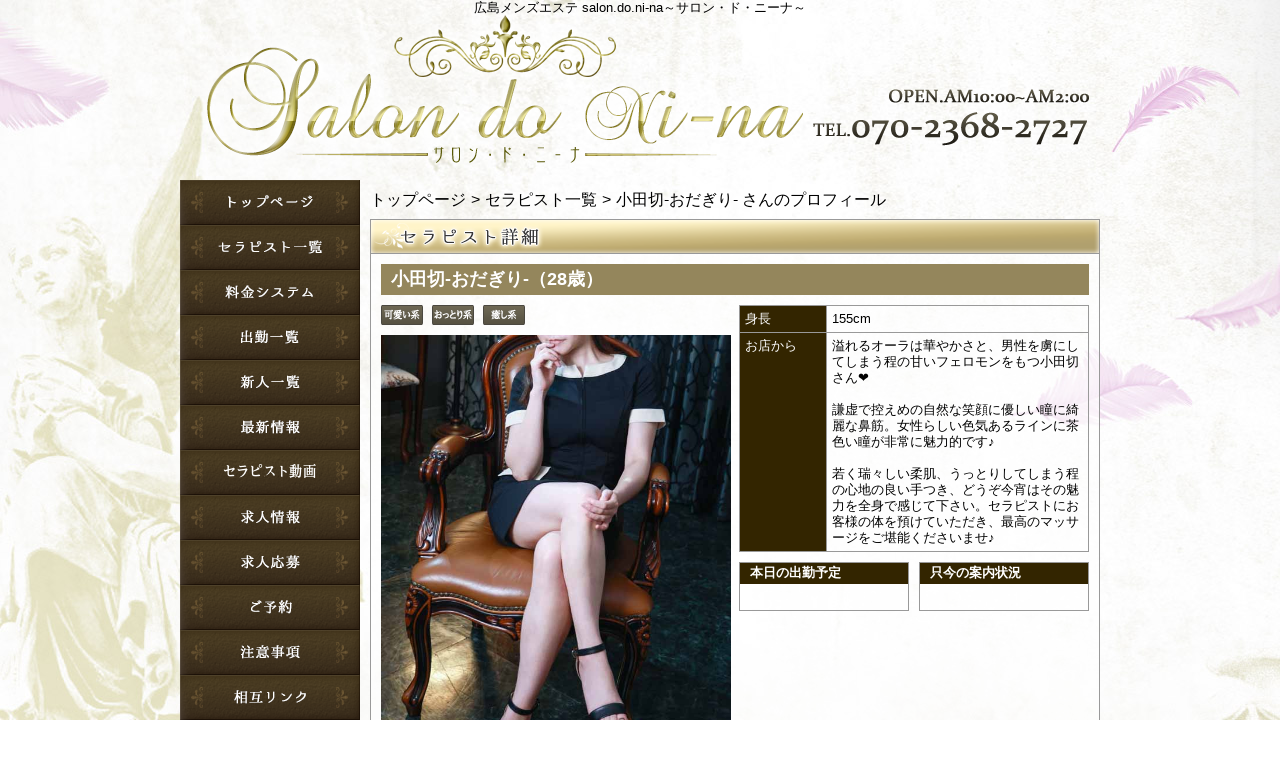

--- FILE ---
content_type: text/html; charset=UTF-8
request_url: https://salon-do-ni-na.com/lady_detail.php?lady_num=95564
body_size: 20597
content:
<!DOCTYPE html>
<html lang="ja">
<head>
<!-- Global Site Tag (gtag.js) - Google Analytics -->
<script async src="https://www.googletagmanager.com/gtag/js?id=UA-104207587-1"></script>
<script>
  window.dataLayer = window.dataLayer || [];
  function gtag(){dataLayer.push(arguments);}
  gtag('js', new Date());

  gtag('config', 'UA-104207587-1');
  gtag('config', 'G-CNP3EP27XC');
</script>

<meta charset="UTF-8">
<meta name="robots" content="INDEX,FOLLOW">
<title>プロフィール | 小田切-おだぎり- | 広島メンズエステ　salon.do.ni-na～サロン・ド・ニーナ～</title>
<meta name="keywords" content="広島,メンズエステ,アロマエステ,サロンドニーナ,メンズアロマ,エステ,メンエス">
<meta name="description" content="広島市中区にあるメンズエステ「salon.do.ni-na～サロン・ド・ニーナ～」のオフィシャルサイトです。当店は、厳しい研修・指導を受けたセラピストによる本格アロマトリートメントを堪能できる、完全個室のプライベートサロンです。セラピストと二人だけの空間で、女性の手のぬくもりを感じていただけるオールハンドトリートメントで深いリラクゼーションをご体感いただけます。">



<link rel="canonical" href="https://salon-do-ni-na.com/lady_detail.php?lady_num=95564" />


<link rel="dns-prefetch" href="//img.o-pack.jp">

<link rel="alternate" media="only screen and (max-width: 640px)" href="https://salon-do-ni-na.com/sp/lady_detail.php?lady_num=95564">
<link rel="alternate" media="handheld" href="https://salon-do-ni-na.com/m/lady_detail.php?lady_num=95564">

<link rel="shortcut icon" href="/favicon.ico">
<link rel="stylesheet" href="/css/web/common.css?v=default">
<link rel="stylesheet" href="/css/web/lady_detail.css?v=default">
<link rel="stylesheet" href="/css/web/custom_pc.css">
<script src="https://ajax.googleapis.com/ajax/libs/jquery/1.8.2/jquery.min.js"></script>
<script src="https://cdnjs.cloudflare.com/ajax/libs/jquery-cookie/1.4.1/jquery.cookie.min.js"></script>
<script defer src="/js/web/lib/jquery.laquu.custom.js"></script>


<script defer src="/js/web/lib/slides.min.jquery.js"></script>

<script>
$(document).ready(function(){
	laquu(".topLink a").scroller( {
		speed: 300
	});
	$(".topLink a").click(function(){
		$('body,html').animate( {
			scrollTop: 0
		},800);
		return false;
	});
	laquu("#globalNav ul li a").clearOver( {
		opacity: .0,
		speed: 200
//		onHover: function(){
//			$(this).parent('li').css("background-position","0 0");
//		},
//		onOut: function(){
//			$(this).parent('li').css("background-position","0 -45px");
//		}
	});


	$("#gallary").slides( {
		// preload: true,
		generateNextPrev: false,
		generatePagination: false,
		effect: "fade",
		fadeSpeed: 500
	});


});



</script>
<!--[if lt IE 9]>
<script src="https://oss.maxcdn.com/html5shiv/3.7.2/html5shiv.min.js"></script>
<![endif]-->
<!--[if lte IE 8]>
<script src="/js/web/lib/IE9.js"></script>
<script src="/js/web/lib/DOMAssistantCompressed-2.8.1.js"></script>
<script src="/js/web/lib/selectivizr-min.js"></script>
<![endif]-->
<!--[if lte IE 6.0]>
<script src="/js/web/lib/DD_belatedPNG_0.0.8a-min.js"></script>
<script>
    DD_belatedPNG.fix('.alpha');
</script>
<![endif]-->


<link href="/rss95564.xml" rel="alternate" type="application/rss+xml" />


</head>
<body id="lady_detail" class="">


<div id="wrapper"><!-- #wrapper -->
<header id="header"><!-- #header -->
<div class="cBlock"><!-- .cBlock -->
<div id="logo"><a href="/">サロン・ド・ニーナ</a></div>
<h1 class="description">広島メンズエステ salon.do.ni-na～サロン・ド・ニーナ～</h1>
</div><!-- /.cBlock -->
</header><!-- #header -->
<div id="container" class="clearfix">
<nav id="globalNav"><!-- #globalNav -->
<div class="cBlock"><!-- .cBlock -->
<ul class="clearfix">
<li class="navTop"><a href="/">TOP</a></li>
<li class="navLady">
<a  href="/lady.php" target="_self">セラピスト一覧</a>
</li>
<li class="navSystem">
<a  href="/system.php" target="_self">料金システム</a>
</li>
<li class="navSchedule">
<a  href="/schedule.php" target="_self">出勤一覧</a>
</li>
<li class="navNewface">
<a  href="/newface.php" target="_self">新人一覧</a>
</li>
<li class="navNews">
<a  href="/news.php" target="_self">最新情報（リアルタイム速報）</a>
</li>
<li class="navMovie">
<a  href="/movie.php" target="_self">セラピスト動画</a>
</li>
<li class="navRecruit">
<a  href="/recruit.php" target="_self">求人情報</a>
</li>
<li class="navEntry">
<a  href="/entry.php" target="_self">求人応募</a>
</li>
<li class="navReserve">
<a  href="/reserve.php" target="_self">ご予約</a>
</li>
<li class="navNotes">
<a  href="/notes.php" target="_self">注意事項</a>
</li>
<li class="navLink">
<a  href="/link.php" target="_self">相互リンク</a>
</li>
<li class="navFree5">
<a  href="/free.php?free_id=1136" target="_self">富士見町ルーム</a>
</li>
<li class="navFree3">
<a  href="/free.php?free_id=1134" target="_self">鶴見町ルーム</a>
</li>
<li class="navFree8">
<a  href="/free.php?free_id=1637" target="_self">平和大通りルーム</a>
</li>
<li class="navFree11">
<a  href="/free.php?free_id=1815" target="_self">竹屋町ルーム</a>
</li>
<li class="navFree12">
<a  href="/free.php?free_id=2529" target="_self">宝町ルーム</a>
</li>
</ul>
</div><!-- /.cBlock -->

</nav><!-- /#globalNav -->

<div id="content" class="cBlock"><!-- #content -->

<div class="panbox">
<ul class="pan">
<li>
<a href="top.php">トップページ</a></li>
<li>
<a href="./lady.php">セラピスト一覧</a></li>
<li>
小田切-おだぎり- さんのプロフィール</li>
</ul><!-- /.pan -->
</div><!-- /.panbox -->

<section class="w2">
<h1 class="pageTtl"><span>女の子詳細</span></h1>
<div class="inner"><!-- .inner -->

<h2 class="ladyName"><em>小田切-おだぎり-（28歳）</em></h2>

<div class="clearfix"><!-- .clearfix -->

<div id="side"><!-- #side -->
<p class="typeIcons">
<img src="https://img.o-pack.jp/shop/nina/parts/icon_type01.png" alt="可愛い系">
<img src="https://img.o-pack.jp/shop/nina/parts/icon_type19.png" alt="おっとり系">
<img src="https://img.o-pack.jp/shop/nina/parts/icon_type11.png" alt="癒し系">
</p>

<div id="gallary" class="clearfix"><!-- #gallary -->
<ul class="slides_container">
<li><img src="https://img.o-pack.jp/shop/nina/images/167694263580086200.jpg" alt=""></li>
<li><img src="https://img.o-pack.jp/shop/nina/images/167694263580605400.jpg" alt=""></li>
<li><img src="https://img.o-pack.jp/shop/nina/images/167694263581304300.jpg" alt=""></li>
<li><img src="https://img.o-pack.jp/shop/nina/images/167694263582791700.jpg" alt=""></li>
<li><img src="https://img.o-pack.jp/shop/nina/images/167694263580956900.jpg" alt=""></li>
</ul>
<ul class="pagination clearfix">
<li><a href="#"><img src="https://img.o-pack.jp/shop/nina/images/167694263580086200.jpg" alt=""></a></li>
<li><a href="#"><img src="https://img.o-pack.jp/shop/nina/images/167694263580605400.jpg" alt=""></a></li>
<li><a href="#"><img src="https://img.o-pack.jp/shop/nina/images/167694263581304300.jpg" alt=""></a></li>
<li><a href="#"><img src="https://img.o-pack.jp/shop/nina/images/167694263582791700.jpg" alt=""></a></li>
<li><a href="#"><img src="https://img.o-pack.jp/shop/nina/images/167694263580956900.jpg" alt=""></a></li>
</ul>
</div><!-- #gallary -->


</div><!-- /#side -->


<div id="main"><!-- #main -->

<div class="icons clearfix"><!-- .icons -->


</div><!-- /.icons -->

<table id="profile"><!-- #profile -->
<tbody>
<tr id="lady_profile-10">
<th>身長</th>
<td colspan="3">155cm</td>
</tr>
<tr id="lady_profile-24069">
<th>お店から</th>
<td colspan="3">溢れるオーラは華やかさと、男性を虜にしてしまう程の甘いフェロモンをもつ小田切さん❤︎<br />
<br />
謙虚で控えめの自然な笑顔に優しい瞳に綺麗な鼻筋。女性らしい色気あるラインに茶色い瞳が非常に魅力的です♪<br />
<br />
若く瑞々しい柔肌、うっとりしてしまう程の心地の良い手つき、どうぞ今宵はその魅力を全身で感じて下さい。セラピストにお客様の体を預けていただき、最高のマッサージをご堪能くださいませ♪<br />
</td>
</tr>






</tbody>
</table><!-- /#profile -->


<ul id="status" class="clearfix"><!-- #status -->
<li class="status-today">
<h3 class="subTtl"><span>本日の出勤予定</span></h3>
<div class="inner">
<span style="height: 13px;">　</span>
</div>
</li>
<li class="status-realtime">
<h3 class="subTtl"><span>只今の案内状況</span></h3>
<div class="inner">
<span style="height: 13px;">　</span>
</div>
</li>
</ul><!-- /#status -->

<table id="schedule"><!-- #schedule -->
<thead>
<tr class="subTtl">
<th>01/20(火)</th>
<th>01/21(水)</th>
<th>01/22(木)</th>
<th>01/23(金)</th>
<th class="sat">01/24(土)</th>
<th class="sun">01/25(日)</th>
<th>01/26(月)</th>
</tr>
</thead>
<tbody>
<tr>
<td>
<small class="comment">　</small></td>
<td>
<small class="comment">　</small></td>
<td>
<small class="comment">　</small></td>
<td>
<small class="comment">　</small></td>
<td class="sat">
<small class="comment">　</small></td>
<td class="sun">
<small class="comment">　</small></td>
<td>
<small class="comment">　</small></td>
</tr>
</tbody>
</table><!-- /#schedule -->

<ul class="pager mt10 mb10">
<li><a href="./lady_detail.php?lady_num=95564">本日</a></li>
<li><a href="./lady_detail.php?lady_num=95564&amp;offset=1">1週進む</a></li>
<li><a href="./lady_detail.php?lady_num=95564&amp;offset=2">2週進む</a></li>
<br />
</ul>









</div><!-- /#main -->



</div><!-- /.clearfix -->

<ul id="nextPrev" class="clearfix"><!-- #nextPrev -->
<li class="prevLady"><a href="./lady_detail.php?lady_num=91034">前の女性</a></li>
<li class="nextLady"><a href="./lady_detail.php?lady_num=118388">次の女性</a></li>
</ul><!-- /#nextPrev -->

<p class="topLink mb10"><a href="#header">ページTOPへ</a></p>

</div><!-- /.inner -->
</section>

</div><!-- /#content -->


</div><!-- /#container -->


<footer id="footer"><!-- #footer -->
<div class="cBlock"><!-- .cBlock -->

<ul id="footNav"><!-- #footNav -->
<li><a href="./">TOP</a></li>
<li><a  href="/lady.php" target="_self">セラピスト一覧</a></li>
<li><a  href="/system.php" target="_self">料金システム</a></li>
<li><a  href="/schedule.php" target="_self">出勤一覧</a></li>
<li><a  href="/newface.php" target="_self">新人一覧</a></li>
<li><a  href="/news.php" target="_self">最新情報（リアルタイム速報）</a></li>
<li><a  href="/movie.php" target="_self">セラピスト動画</a></li>
<li><a  href="/recruit.php" target="_self">求人情報</a></li>
<li><a  href="/entry.php" target="_self">求人応募</a></li>
<li><a  href="/reserve.php" target="_self">ご予約</a></li>
<li><a  href="/notes.php" target="_self">注意事項</a></li>
<li><a  href="/link.php" target="_self">相互リンク</a></li>
<li><a  href="/free.php?free_id=1136" target="_self">富士見町ルーム</a></li>
<li><a  href="/free.php?free_id=1134" target="_self">鶴見町ルーム</a></li>
<li><a  href="/free.php?free_id=1637" target="_self">平和大通りルーム</a></li>
<li><a  href="/free.php?free_id=1815" target="_self">竹屋町ルーム</a></li>
<li><a  href="/free.php?free_id=2529" target="_self">宝町ルーム</a></li>
</ul><!-- /#footNav -->




<p class="copyR">Copyright&copy; 広島メンズエステ サロン・ド・ニーナ All rights reserved.</p>

</div><!-- /.cBlock -->
</footer><!-- /#footer -->


</div><!-- /#wrapper -->
<script type="text/javascript" src="/js/web/custom.js"></script>
<link href="https://cdn.jsdelivr.net/npm/select2@4.1.0-rc.0/dist/css/select2.min.css" rel="stylesheet" />
<script src="https://cdn.jsdelivr.net/npm/select2@4.1.0-rc.0/dist/js/select2.min.js"></script>
<script>
    $(document).ready(function() {
    $('.select2-js').select2();
});
</script>
<script type="text/javascript">
$(function(){
  var pW,pH;
  var newimg=newImg();
  var timer = setInterval(function(){
   if(newimg.complete){
     pW=(newimg.width);
     pH=(newimg.height);
     complete();
     clearInterval(timer);
   }
  },100);
  function complete(){
    if(pH != 45){
      $("#globalNav ul li").css("height",pH+"px");
      $("#globalNav ul li a").css("height",pH+"px");
    }
  }
});

function newImg() {
  newImg = new Image();
  newImg.src = $("#globalNav ul li.navTop a").css("background-image").replace(/^url|["()]/g, '')
  return newImg;
}



$(function() {
    $('.navFavorite').click(function() {
        if (window.sidebar && window.sidebar.addPanel) { // Mozilla Firefox Bookmark
            window.sidebar.addPanel(document.title,window.location.href,'');
        } else if(window.external && ('AddFavorite' in window.external)) { // IE Favorite
            window.external.AddFavorite(location.href,document.title);
        } else if(window.opera && window.print) { // Opera Hotlist
            this.title=document.title;
            return true;
        } else { // webkit - safari/chrome
            alert('ブラウザ付属のブックマーク機能をご利用ください。' + (navigator.userAgent.toLowerCase().indexOf('mac') != - 1 ? '【 Command 】' : '【 Ctrl 】') + ' + 【 D 】ボタンを押すとブックマークできます。');
        }
    });
});






</script>

<script src="https://www.google.com/recaptcha/api.js?render=6LcBWVUeAAAAAHzaoQCMiWkvgQvpk468jifnaID7"></script>
<script>
$(function(){
  $('form.recaptcha_form').submit(function(e){
    e.preventDefault();
    var form=$(this);
    grecaptcha.ready(function(){
      try{
        grecaptcha.execute('6LcBWVUeAAAAAHzaoQCMiWkvgQvpk468jifnaID7',{action:'submit'}).then(function(token){
          var name=$(form).data('dynamic')==1?'post[recaptcha_token]':'recaptcha_token';
          $('<input>').attr( {'type':'hidden','name':name,'value':token}).appendTo(form);
          $(form).unbind().submit();
        });
      }catch(e){
        console.error(e.message);
        alert('エラーが発生しました')
      }
    });
  });
});
</script>

<script type="text/javascript">function fpIsValidJSONObject(val){return val !==null && typeof val==='object' && !Array.isArray(val);}function fpContinuousURLSearchParams(additionalParams={},includeParamNames=[]){if(!fpIsValidJSONObject(additionalParams)|| !Array.isArray(includeParamNames)){return false;}const p={};for(var[k,v]of new URLSearchParams(location.search)){if(includeParamNames.includes(k)){if(v){p[k]=v;}}}for(var[k,v]of Object.entries(additionalParams)){p[k]=v;}return new URLSearchParams(p);}function fpContinuousURL(additionalParams={},includeParamNames=[]){const u=new URL(location).pathname;const q=fpContinuousURLSearchParams(additionalParams,includeParamNames);if(q===false){return u;}return q.toString()? `${u}?${q}`:u;}const fpFetch=async(config,onSuccess=()=>{},onFail=()=>{})=>{(async()=>{try{const response=await fetch(config.url,config.params);const contentType=response.headers.get('Content-Type');if(!contentType.includes('application/json')){let errors={request:config,response:{},};['status','statusText','url','redirected','type',].forEach((name)=>{errors.response[name]=response[name];});errors.response.headers={};for(let[k,v]of response.headers){errors.response.headers[k]=v;}errors.response.body=await response.text();fpErrorReport(new Error('Invalid json response by fetch',{cause:errors}));onFail({errors:['エラーが発生しました'],});return;}const json=await response.json();if(response.ok){fpCLog(json);onSuccess(json);}else{fpCError(json);onFail(json);}}catch(e){fpErrorReport(e);}})();};const fpFetchPostWithParams=async(config,onSuccess=()=>{},onFail=()=>{})=>{config=config ||{};config.params=config.params ||{};config.params['method']='post';config.params.headers=config.params.headers ||{};config.params['headers']['Content-Type']='application/x-www-form-urlencoded';config.params['body']=new URLSearchParams(config.query).toString();await fpFetch(config,onSuccess,onFail);};const fpFetchPostWithJson=async(config,onSuccess=()=>{},onFail=()=>{})=>{config=config ||{};config.params=config.params ||{};config.params['method']='post';config.params.headers=config.params.headers ||{};config.params['headers']['Content-Type']='application/json';config.params['body']=JSON.stringify(config.body);await fpFetch(config,onSuccess,onFail);};const fpErrorReport=async(error)=>{fpCError(error);const context={};for(let[k,v]of Object.entries({'document.title':()=>document.title,'window.location.href':()=>window.location.href,'document.referrer':()=>document.referrer,'navigator.userAgent':()=>navigator.userAgent,'navigator.language':()=>navigator.language,'window.innerWidth':()=>window.innerWidth,'window.innerHeight':()=>window.innerHeight,'document.activeElement':()=>document.activeElement,'document.visibilityState':()=>document.visibilityState,'navigator.platform':()=>navigator.platform,'navigator.hardwareConcurrency':()=>navigator.hardwareConcurrency,'navigator.connection.effectiveType':()=>navigator.connection.effectiveType,'navigator.onLine':()=>navigator.onLine,'performance.memory':()=>performance.memory,'navigator.deviceMemory':()=>navigator.deviceMemory,'measureUserAgentSpecificMemory()':()=>measureUserAgentSpecificMemory(),'performance.now()':()=>performance.now(),'date':()=>new Date().toISOString(),'window.history.length':()=>window.history.length,'sessionStorage':()=>sessionStorage,})){try{context[k]=v();}catch(e){}}let payload={name:error.name,message:error.message,cause:error.cause,stack:error.stack,context:context,};const headers={...fptokenheads(),'Content-Type':'application/json',};if(crypto.subtle){payload=JSON.stringify({type:2,data:await fpencrypt(payload,decodeURIComponent(Object.values(headers)[0])),});}else{payload=JSON.stringify({type:1,data:payload,});}await fetch('/api/collect/',{method:'post',headers:headers,body:payload,});};const fpCLog=(...args)=>{};const fpCError=(...args)=>{};const fpencrypt=async(payload,password)=>{const salt=crypto.getRandomValues(new Uint8Array(16));const iv=crypto.getRandomValues(new Uint8Array(12));const encoder=new TextEncoder();const bytes=new Uint8Array(await crypto.subtle.encrypt({name:'AES-GCM',iv},await crypto.subtle.deriveKey({name:'PBKDF2',salt,iterations:Number('100000'),hash:'SHA-256',},await crypto.subtle.importKey('raw',encoder.encode(password),{name:'PBKDF2',},false,['deriveKey',]),{name:'AES-GCM',length:256,},true,['encrypt','decrypt',]),encoder.encode(JSON.stringify(payload))));const enc=bytes.slice(0,-16);const tag=bytes.slice(-16);return{s:btoa(String.fromCharCode(...salt)),i:btoa(String.fromCharCode(...iv)),e:btoa(String.fromCharCode(...enc)),t:btoa(String.fromCharCode(...tag))};};const fpgenid=()=>{const r=(n)=>[...Array(n)].reduce((a)=>a+((Math.random()*16)| 0).toString(16),'');const s=()=>((Math.random()*16)| 0 & 0x3 | 0x8).toString(16);return[r(8),r(4),'4'+r(3),s()+r(3),r(12)].join('-');};if(!document.cookie.includes('SEC')){document.cookie=`SEC=${fpgenid()};path=/;`;}const fptokenheads=()=>{return{'x-csrf-token':(document.cookie.split('; ').find(v=>v.startsWith(`TOKEN=`))?? '=').split('=')[1],};};const fpdetectdevice=()=>{const ua=navigator.userAgent.toLowerCase();const touch="ontouchstart" in window || navigator.maxTouchPoints>0;const width=window.innerWidth;fpCLog({ua:ua,maxTouchPoints:navigator.maxTouchPoints,touch:touch,width:width,});if(['docomo','kddi','softbank','vodafone','j-phone','mot-',].some(v=>ua.includes(v))){return 'fp';}if((touch && width<=640)||['iphone','ipod','android','blackberry','windows phone','mobile',].some(v=>ua.includes(v))){return 'sp';}return 'pc';};$('.twitter[data-xid][data-xid!=""]').not(':has(a)').each(function(){$(this).wrap(`<a href="https://x.com/${$(this).data('xid')}/" target="_blank" rel="noopener"></a>`);});$(function(){var dt='dtimg-';$('[id^="'+dt+'"]').live('click',function(){var id=$(this).attr('id').replace(dt,'');var url=null;if($(this).attr('src')){url=encodeURIComponent($(this).attr('src'));}else if($(this).find('img').attr('src')){url=encodeURIComponent($(this).find('img').attr('src'));}if(id && url){var p={};for(var[k,v]of new URL(location).searchParams){p[k]=v;}$.ajax({type:'get',url:'/api/dt/',data:Object.assign({id:id,url:url,},p),}).then(function(data){},function(data){try{var err=JSON.parse(data.responseText).errors;}catch(e){var err=data.responseText;}});}return true;});});</script>



</body>
</html>


--- FILE ---
content_type: text/html; charset=utf-8
request_url: https://www.google.com/recaptcha/api2/anchor?ar=1&k=6LcBWVUeAAAAAHzaoQCMiWkvgQvpk468jifnaID7&co=aHR0cHM6Ly9zYWxvbi1kby1uaS1uYS5jb206NDQz&hl=en&v=PoyoqOPhxBO7pBk68S4YbpHZ&size=invisible&anchor-ms=20000&execute-ms=30000&cb=bbr9l5dh4u1i
body_size: 48822
content:
<!DOCTYPE HTML><html dir="ltr" lang="en"><head><meta http-equiv="Content-Type" content="text/html; charset=UTF-8">
<meta http-equiv="X-UA-Compatible" content="IE=edge">
<title>reCAPTCHA</title>
<style type="text/css">
/* cyrillic-ext */
@font-face {
  font-family: 'Roboto';
  font-style: normal;
  font-weight: 400;
  font-stretch: 100%;
  src: url(//fonts.gstatic.com/s/roboto/v48/KFO7CnqEu92Fr1ME7kSn66aGLdTylUAMa3GUBHMdazTgWw.woff2) format('woff2');
  unicode-range: U+0460-052F, U+1C80-1C8A, U+20B4, U+2DE0-2DFF, U+A640-A69F, U+FE2E-FE2F;
}
/* cyrillic */
@font-face {
  font-family: 'Roboto';
  font-style: normal;
  font-weight: 400;
  font-stretch: 100%;
  src: url(//fonts.gstatic.com/s/roboto/v48/KFO7CnqEu92Fr1ME7kSn66aGLdTylUAMa3iUBHMdazTgWw.woff2) format('woff2');
  unicode-range: U+0301, U+0400-045F, U+0490-0491, U+04B0-04B1, U+2116;
}
/* greek-ext */
@font-face {
  font-family: 'Roboto';
  font-style: normal;
  font-weight: 400;
  font-stretch: 100%;
  src: url(//fonts.gstatic.com/s/roboto/v48/KFO7CnqEu92Fr1ME7kSn66aGLdTylUAMa3CUBHMdazTgWw.woff2) format('woff2');
  unicode-range: U+1F00-1FFF;
}
/* greek */
@font-face {
  font-family: 'Roboto';
  font-style: normal;
  font-weight: 400;
  font-stretch: 100%;
  src: url(//fonts.gstatic.com/s/roboto/v48/KFO7CnqEu92Fr1ME7kSn66aGLdTylUAMa3-UBHMdazTgWw.woff2) format('woff2');
  unicode-range: U+0370-0377, U+037A-037F, U+0384-038A, U+038C, U+038E-03A1, U+03A3-03FF;
}
/* math */
@font-face {
  font-family: 'Roboto';
  font-style: normal;
  font-weight: 400;
  font-stretch: 100%;
  src: url(//fonts.gstatic.com/s/roboto/v48/KFO7CnqEu92Fr1ME7kSn66aGLdTylUAMawCUBHMdazTgWw.woff2) format('woff2');
  unicode-range: U+0302-0303, U+0305, U+0307-0308, U+0310, U+0312, U+0315, U+031A, U+0326-0327, U+032C, U+032F-0330, U+0332-0333, U+0338, U+033A, U+0346, U+034D, U+0391-03A1, U+03A3-03A9, U+03B1-03C9, U+03D1, U+03D5-03D6, U+03F0-03F1, U+03F4-03F5, U+2016-2017, U+2034-2038, U+203C, U+2040, U+2043, U+2047, U+2050, U+2057, U+205F, U+2070-2071, U+2074-208E, U+2090-209C, U+20D0-20DC, U+20E1, U+20E5-20EF, U+2100-2112, U+2114-2115, U+2117-2121, U+2123-214F, U+2190, U+2192, U+2194-21AE, U+21B0-21E5, U+21F1-21F2, U+21F4-2211, U+2213-2214, U+2216-22FF, U+2308-230B, U+2310, U+2319, U+231C-2321, U+2336-237A, U+237C, U+2395, U+239B-23B7, U+23D0, U+23DC-23E1, U+2474-2475, U+25AF, U+25B3, U+25B7, U+25BD, U+25C1, U+25CA, U+25CC, U+25FB, U+266D-266F, U+27C0-27FF, U+2900-2AFF, U+2B0E-2B11, U+2B30-2B4C, U+2BFE, U+3030, U+FF5B, U+FF5D, U+1D400-1D7FF, U+1EE00-1EEFF;
}
/* symbols */
@font-face {
  font-family: 'Roboto';
  font-style: normal;
  font-weight: 400;
  font-stretch: 100%;
  src: url(//fonts.gstatic.com/s/roboto/v48/KFO7CnqEu92Fr1ME7kSn66aGLdTylUAMaxKUBHMdazTgWw.woff2) format('woff2');
  unicode-range: U+0001-000C, U+000E-001F, U+007F-009F, U+20DD-20E0, U+20E2-20E4, U+2150-218F, U+2190, U+2192, U+2194-2199, U+21AF, U+21E6-21F0, U+21F3, U+2218-2219, U+2299, U+22C4-22C6, U+2300-243F, U+2440-244A, U+2460-24FF, U+25A0-27BF, U+2800-28FF, U+2921-2922, U+2981, U+29BF, U+29EB, U+2B00-2BFF, U+4DC0-4DFF, U+FFF9-FFFB, U+10140-1018E, U+10190-1019C, U+101A0, U+101D0-101FD, U+102E0-102FB, U+10E60-10E7E, U+1D2C0-1D2D3, U+1D2E0-1D37F, U+1F000-1F0FF, U+1F100-1F1AD, U+1F1E6-1F1FF, U+1F30D-1F30F, U+1F315, U+1F31C, U+1F31E, U+1F320-1F32C, U+1F336, U+1F378, U+1F37D, U+1F382, U+1F393-1F39F, U+1F3A7-1F3A8, U+1F3AC-1F3AF, U+1F3C2, U+1F3C4-1F3C6, U+1F3CA-1F3CE, U+1F3D4-1F3E0, U+1F3ED, U+1F3F1-1F3F3, U+1F3F5-1F3F7, U+1F408, U+1F415, U+1F41F, U+1F426, U+1F43F, U+1F441-1F442, U+1F444, U+1F446-1F449, U+1F44C-1F44E, U+1F453, U+1F46A, U+1F47D, U+1F4A3, U+1F4B0, U+1F4B3, U+1F4B9, U+1F4BB, U+1F4BF, U+1F4C8-1F4CB, U+1F4D6, U+1F4DA, U+1F4DF, U+1F4E3-1F4E6, U+1F4EA-1F4ED, U+1F4F7, U+1F4F9-1F4FB, U+1F4FD-1F4FE, U+1F503, U+1F507-1F50B, U+1F50D, U+1F512-1F513, U+1F53E-1F54A, U+1F54F-1F5FA, U+1F610, U+1F650-1F67F, U+1F687, U+1F68D, U+1F691, U+1F694, U+1F698, U+1F6AD, U+1F6B2, U+1F6B9-1F6BA, U+1F6BC, U+1F6C6-1F6CF, U+1F6D3-1F6D7, U+1F6E0-1F6EA, U+1F6F0-1F6F3, U+1F6F7-1F6FC, U+1F700-1F7FF, U+1F800-1F80B, U+1F810-1F847, U+1F850-1F859, U+1F860-1F887, U+1F890-1F8AD, U+1F8B0-1F8BB, U+1F8C0-1F8C1, U+1F900-1F90B, U+1F93B, U+1F946, U+1F984, U+1F996, U+1F9E9, U+1FA00-1FA6F, U+1FA70-1FA7C, U+1FA80-1FA89, U+1FA8F-1FAC6, U+1FACE-1FADC, U+1FADF-1FAE9, U+1FAF0-1FAF8, U+1FB00-1FBFF;
}
/* vietnamese */
@font-face {
  font-family: 'Roboto';
  font-style: normal;
  font-weight: 400;
  font-stretch: 100%;
  src: url(//fonts.gstatic.com/s/roboto/v48/KFO7CnqEu92Fr1ME7kSn66aGLdTylUAMa3OUBHMdazTgWw.woff2) format('woff2');
  unicode-range: U+0102-0103, U+0110-0111, U+0128-0129, U+0168-0169, U+01A0-01A1, U+01AF-01B0, U+0300-0301, U+0303-0304, U+0308-0309, U+0323, U+0329, U+1EA0-1EF9, U+20AB;
}
/* latin-ext */
@font-face {
  font-family: 'Roboto';
  font-style: normal;
  font-weight: 400;
  font-stretch: 100%;
  src: url(//fonts.gstatic.com/s/roboto/v48/KFO7CnqEu92Fr1ME7kSn66aGLdTylUAMa3KUBHMdazTgWw.woff2) format('woff2');
  unicode-range: U+0100-02BA, U+02BD-02C5, U+02C7-02CC, U+02CE-02D7, U+02DD-02FF, U+0304, U+0308, U+0329, U+1D00-1DBF, U+1E00-1E9F, U+1EF2-1EFF, U+2020, U+20A0-20AB, U+20AD-20C0, U+2113, U+2C60-2C7F, U+A720-A7FF;
}
/* latin */
@font-face {
  font-family: 'Roboto';
  font-style: normal;
  font-weight: 400;
  font-stretch: 100%;
  src: url(//fonts.gstatic.com/s/roboto/v48/KFO7CnqEu92Fr1ME7kSn66aGLdTylUAMa3yUBHMdazQ.woff2) format('woff2');
  unicode-range: U+0000-00FF, U+0131, U+0152-0153, U+02BB-02BC, U+02C6, U+02DA, U+02DC, U+0304, U+0308, U+0329, U+2000-206F, U+20AC, U+2122, U+2191, U+2193, U+2212, U+2215, U+FEFF, U+FFFD;
}
/* cyrillic-ext */
@font-face {
  font-family: 'Roboto';
  font-style: normal;
  font-weight: 500;
  font-stretch: 100%;
  src: url(//fonts.gstatic.com/s/roboto/v48/KFO7CnqEu92Fr1ME7kSn66aGLdTylUAMa3GUBHMdazTgWw.woff2) format('woff2');
  unicode-range: U+0460-052F, U+1C80-1C8A, U+20B4, U+2DE0-2DFF, U+A640-A69F, U+FE2E-FE2F;
}
/* cyrillic */
@font-face {
  font-family: 'Roboto';
  font-style: normal;
  font-weight: 500;
  font-stretch: 100%;
  src: url(//fonts.gstatic.com/s/roboto/v48/KFO7CnqEu92Fr1ME7kSn66aGLdTylUAMa3iUBHMdazTgWw.woff2) format('woff2');
  unicode-range: U+0301, U+0400-045F, U+0490-0491, U+04B0-04B1, U+2116;
}
/* greek-ext */
@font-face {
  font-family: 'Roboto';
  font-style: normal;
  font-weight: 500;
  font-stretch: 100%;
  src: url(//fonts.gstatic.com/s/roboto/v48/KFO7CnqEu92Fr1ME7kSn66aGLdTylUAMa3CUBHMdazTgWw.woff2) format('woff2');
  unicode-range: U+1F00-1FFF;
}
/* greek */
@font-face {
  font-family: 'Roboto';
  font-style: normal;
  font-weight: 500;
  font-stretch: 100%;
  src: url(//fonts.gstatic.com/s/roboto/v48/KFO7CnqEu92Fr1ME7kSn66aGLdTylUAMa3-UBHMdazTgWw.woff2) format('woff2');
  unicode-range: U+0370-0377, U+037A-037F, U+0384-038A, U+038C, U+038E-03A1, U+03A3-03FF;
}
/* math */
@font-face {
  font-family: 'Roboto';
  font-style: normal;
  font-weight: 500;
  font-stretch: 100%;
  src: url(//fonts.gstatic.com/s/roboto/v48/KFO7CnqEu92Fr1ME7kSn66aGLdTylUAMawCUBHMdazTgWw.woff2) format('woff2');
  unicode-range: U+0302-0303, U+0305, U+0307-0308, U+0310, U+0312, U+0315, U+031A, U+0326-0327, U+032C, U+032F-0330, U+0332-0333, U+0338, U+033A, U+0346, U+034D, U+0391-03A1, U+03A3-03A9, U+03B1-03C9, U+03D1, U+03D5-03D6, U+03F0-03F1, U+03F4-03F5, U+2016-2017, U+2034-2038, U+203C, U+2040, U+2043, U+2047, U+2050, U+2057, U+205F, U+2070-2071, U+2074-208E, U+2090-209C, U+20D0-20DC, U+20E1, U+20E5-20EF, U+2100-2112, U+2114-2115, U+2117-2121, U+2123-214F, U+2190, U+2192, U+2194-21AE, U+21B0-21E5, U+21F1-21F2, U+21F4-2211, U+2213-2214, U+2216-22FF, U+2308-230B, U+2310, U+2319, U+231C-2321, U+2336-237A, U+237C, U+2395, U+239B-23B7, U+23D0, U+23DC-23E1, U+2474-2475, U+25AF, U+25B3, U+25B7, U+25BD, U+25C1, U+25CA, U+25CC, U+25FB, U+266D-266F, U+27C0-27FF, U+2900-2AFF, U+2B0E-2B11, U+2B30-2B4C, U+2BFE, U+3030, U+FF5B, U+FF5D, U+1D400-1D7FF, U+1EE00-1EEFF;
}
/* symbols */
@font-face {
  font-family: 'Roboto';
  font-style: normal;
  font-weight: 500;
  font-stretch: 100%;
  src: url(//fonts.gstatic.com/s/roboto/v48/KFO7CnqEu92Fr1ME7kSn66aGLdTylUAMaxKUBHMdazTgWw.woff2) format('woff2');
  unicode-range: U+0001-000C, U+000E-001F, U+007F-009F, U+20DD-20E0, U+20E2-20E4, U+2150-218F, U+2190, U+2192, U+2194-2199, U+21AF, U+21E6-21F0, U+21F3, U+2218-2219, U+2299, U+22C4-22C6, U+2300-243F, U+2440-244A, U+2460-24FF, U+25A0-27BF, U+2800-28FF, U+2921-2922, U+2981, U+29BF, U+29EB, U+2B00-2BFF, U+4DC0-4DFF, U+FFF9-FFFB, U+10140-1018E, U+10190-1019C, U+101A0, U+101D0-101FD, U+102E0-102FB, U+10E60-10E7E, U+1D2C0-1D2D3, U+1D2E0-1D37F, U+1F000-1F0FF, U+1F100-1F1AD, U+1F1E6-1F1FF, U+1F30D-1F30F, U+1F315, U+1F31C, U+1F31E, U+1F320-1F32C, U+1F336, U+1F378, U+1F37D, U+1F382, U+1F393-1F39F, U+1F3A7-1F3A8, U+1F3AC-1F3AF, U+1F3C2, U+1F3C4-1F3C6, U+1F3CA-1F3CE, U+1F3D4-1F3E0, U+1F3ED, U+1F3F1-1F3F3, U+1F3F5-1F3F7, U+1F408, U+1F415, U+1F41F, U+1F426, U+1F43F, U+1F441-1F442, U+1F444, U+1F446-1F449, U+1F44C-1F44E, U+1F453, U+1F46A, U+1F47D, U+1F4A3, U+1F4B0, U+1F4B3, U+1F4B9, U+1F4BB, U+1F4BF, U+1F4C8-1F4CB, U+1F4D6, U+1F4DA, U+1F4DF, U+1F4E3-1F4E6, U+1F4EA-1F4ED, U+1F4F7, U+1F4F9-1F4FB, U+1F4FD-1F4FE, U+1F503, U+1F507-1F50B, U+1F50D, U+1F512-1F513, U+1F53E-1F54A, U+1F54F-1F5FA, U+1F610, U+1F650-1F67F, U+1F687, U+1F68D, U+1F691, U+1F694, U+1F698, U+1F6AD, U+1F6B2, U+1F6B9-1F6BA, U+1F6BC, U+1F6C6-1F6CF, U+1F6D3-1F6D7, U+1F6E0-1F6EA, U+1F6F0-1F6F3, U+1F6F7-1F6FC, U+1F700-1F7FF, U+1F800-1F80B, U+1F810-1F847, U+1F850-1F859, U+1F860-1F887, U+1F890-1F8AD, U+1F8B0-1F8BB, U+1F8C0-1F8C1, U+1F900-1F90B, U+1F93B, U+1F946, U+1F984, U+1F996, U+1F9E9, U+1FA00-1FA6F, U+1FA70-1FA7C, U+1FA80-1FA89, U+1FA8F-1FAC6, U+1FACE-1FADC, U+1FADF-1FAE9, U+1FAF0-1FAF8, U+1FB00-1FBFF;
}
/* vietnamese */
@font-face {
  font-family: 'Roboto';
  font-style: normal;
  font-weight: 500;
  font-stretch: 100%;
  src: url(//fonts.gstatic.com/s/roboto/v48/KFO7CnqEu92Fr1ME7kSn66aGLdTylUAMa3OUBHMdazTgWw.woff2) format('woff2');
  unicode-range: U+0102-0103, U+0110-0111, U+0128-0129, U+0168-0169, U+01A0-01A1, U+01AF-01B0, U+0300-0301, U+0303-0304, U+0308-0309, U+0323, U+0329, U+1EA0-1EF9, U+20AB;
}
/* latin-ext */
@font-face {
  font-family: 'Roboto';
  font-style: normal;
  font-weight: 500;
  font-stretch: 100%;
  src: url(//fonts.gstatic.com/s/roboto/v48/KFO7CnqEu92Fr1ME7kSn66aGLdTylUAMa3KUBHMdazTgWw.woff2) format('woff2');
  unicode-range: U+0100-02BA, U+02BD-02C5, U+02C7-02CC, U+02CE-02D7, U+02DD-02FF, U+0304, U+0308, U+0329, U+1D00-1DBF, U+1E00-1E9F, U+1EF2-1EFF, U+2020, U+20A0-20AB, U+20AD-20C0, U+2113, U+2C60-2C7F, U+A720-A7FF;
}
/* latin */
@font-face {
  font-family: 'Roboto';
  font-style: normal;
  font-weight: 500;
  font-stretch: 100%;
  src: url(//fonts.gstatic.com/s/roboto/v48/KFO7CnqEu92Fr1ME7kSn66aGLdTylUAMa3yUBHMdazQ.woff2) format('woff2');
  unicode-range: U+0000-00FF, U+0131, U+0152-0153, U+02BB-02BC, U+02C6, U+02DA, U+02DC, U+0304, U+0308, U+0329, U+2000-206F, U+20AC, U+2122, U+2191, U+2193, U+2212, U+2215, U+FEFF, U+FFFD;
}
/* cyrillic-ext */
@font-face {
  font-family: 'Roboto';
  font-style: normal;
  font-weight: 900;
  font-stretch: 100%;
  src: url(//fonts.gstatic.com/s/roboto/v48/KFO7CnqEu92Fr1ME7kSn66aGLdTylUAMa3GUBHMdazTgWw.woff2) format('woff2');
  unicode-range: U+0460-052F, U+1C80-1C8A, U+20B4, U+2DE0-2DFF, U+A640-A69F, U+FE2E-FE2F;
}
/* cyrillic */
@font-face {
  font-family: 'Roboto';
  font-style: normal;
  font-weight: 900;
  font-stretch: 100%;
  src: url(//fonts.gstatic.com/s/roboto/v48/KFO7CnqEu92Fr1ME7kSn66aGLdTylUAMa3iUBHMdazTgWw.woff2) format('woff2');
  unicode-range: U+0301, U+0400-045F, U+0490-0491, U+04B0-04B1, U+2116;
}
/* greek-ext */
@font-face {
  font-family: 'Roboto';
  font-style: normal;
  font-weight: 900;
  font-stretch: 100%;
  src: url(//fonts.gstatic.com/s/roboto/v48/KFO7CnqEu92Fr1ME7kSn66aGLdTylUAMa3CUBHMdazTgWw.woff2) format('woff2');
  unicode-range: U+1F00-1FFF;
}
/* greek */
@font-face {
  font-family: 'Roboto';
  font-style: normal;
  font-weight: 900;
  font-stretch: 100%;
  src: url(//fonts.gstatic.com/s/roboto/v48/KFO7CnqEu92Fr1ME7kSn66aGLdTylUAMa3-UBHMdazTgWw.woff2) format('woff2');
  unicode-range: U+0370-0377, U+037A-037F, U+0384-038A, U+038C, U+038E-03A1, U+03A3-03FF;
}
/* math */
@font-face {
  font-family: 'Roboto';
  font-style: normal;
  font-weight: 900;
  font-stretch: 100%;
  src: url(//fonts.gstatic.com/s/roboto/v48/KFO7CnqEu92Fr1ME7kSn66aGLdTylUAMawCUBHMdazTgWw.woff2) format('woff2');
  unicode-range: U+0302-0303, U+0305, U+0307-0308, U+0310, U+0312, U+0315, U+031A, U+0326-0327, U+032C, U+032F-0330, U+0332-0333, U+0338, U+033A, U+0346, U+034D, U+0391-03A1, U+03A3-03A9, U+03B1-03C9, U+03D1, U+03D5-03D6, U+03F0-03F1, U+03F4-03F5, U+2016-2017, U+2034-2038, U+203C, U+2040, U+2043, U+2047, U+2050, U+2057, U+205F, U+2070-2071, U+2074-208E, U+2090-209C, U+20D0-20DC, U+20E1, U+20E5-20EF, U+2100-2112, U+2114-2115, U+2117-2121, U+2123-214F, U+2190, U+2192, U+2194-21AE, U+21B0-21E5, U+21F1-21F2, U+21F4-2211, U+2213-2214, U+2216-22FF, U+2308-230B, U+2310, U+2319, U+231C-2321, U+2336-237A, U+237C, U+2395, U+239B-23B7, U+23D0, U+23DC-23E1, U+2474-2475, U+25AF, U+25B3, U+25B7, U+25BD, U+25C1, U+25CA, U+25CC, U+25FB, U+266D-266F, U+27C0-27FF, U+2900-2AFF, U+2B0E-2B11, U+2B30-2B4C, U+2BFE, U+3030, U+FF5B, U+FF5D, U+1D400-1D7FF, U+1EE00-1EEFF;
}
/* symbols */
@font-face {
  font-family: 'Roboto';
  font-style: normal;
  font-weight: 900;
  font-stretch: 100%;
  src: url(//fonts.gstatic.com/s/roboto/v48/KFO7CnqEu92Fr1ME7kSn66aGLdTylUAMaxKUBHMdazTgWw.woff2) format('woff2');
  unicode-range: U+0001-000C, U+000E-001F, U+007F-009F, U+20DD-20E0, U+20E2-20E4, U+2150-218F, U+2190, U+2192, U+2194-2199, U+21AF, U+21E6-21F0, U+21F3, U+2218-2219, U+2299, U+22C4-22C6, U+2300-243F, U+2440-244A, U+2460-24FF, U+25A0-27BF, U+2800-28FF, U+2921-2922, U+2981, U+29BF, U+29EB, U+2B00-2BFF, U+4DC0-4DFF, U+FFF9-FFFB, U+10140-1018E, U+10190-1019C, U+101A0, U+101D0-101FD, U+102E0-102FB, U+10E60-10E7E, U+1D2C0-1D2D3, U+1D2E0-1D37F, U+1F000-1F0FF, U+1F100-1F1AD, U+1F1E6-1F1FF, U+1F30D-1F30F, U+1F315, U+1F31C, U+1F31E, U+1F320-1F32C, U+1F336, U+1F378, U+1F37D, U+1F382, U+1F393-1F39F, U+1F3A7-1F3A8, U+1F3AC-1F3AF, U+1F3C2, U+1F3C4-1F3C6, U+1F3CA-1F3CE, U+1F3D4-1F3E0, U+1F3ED, U+1F3F1-1F3F3, U+1F3F5-1F3F7, U+1F408, U+1F415, U+1F41F, U+1F426, U+1F43F, U+1F441-1F442, U+1F444, U+1F446-1F449, U+1F44C-1F44E, U+1F453, U+1F46A, U+1F47D, U+1F4A3, U+1F4B0, U+1F4B3, U+1F4B9, U+1F4BB, U+1F4BF, U+1F4C8-1F4CB, U+1F4D6, U+1F4DA, U+1F4DF, U+1F4E3-1F4E6, U+1F4EA-1F4ED, U+1F4F7, U+1F4F9-1F4FB, U+1F4FD-1F4FE, U+1F503, U+1F507-1F50B, U+1F50D, U+1F512-1F513, U+1F53E-1F54A, U+1F54F-1F5FA, U+1F610, U+1F650-1F67F, U+1F687, U+1F68D, U+1F691, U+1F694, U+1F698, U+1F6AD, U+1F6B2, U+1F6B9-1F6BA, U+1F6BC, U+1F6C6-1F6CF, U+1F6D3-1F6D7, U+1F6E0-1F6EA, U+1F6F0-1F6F3, U+1F6F7-1F6FC, U+1F700-1F7FF, U+1F800-1F80B, U+1F810-1F847, U+1F850-1F859, U+1F860-1F887, U+1F890-1F8AD, U+1F8B0-1F8BB, U+1F8C0-1F8C1, U+1F900-1F90B, U+1F93B, U+1F946, U+1F984, U+1F996, U+1F9E9, U+1FA00-1FA6F, U+1FA70-1FA7C, U+1FA80-1FA89, U+1FA8F-1FAC6, U+1FACE-1FADC, U+1FADF-1FAE9, U+1FAF0-1FAF8, U+1FB00-1FBFF;
}
/* vietnamese */
@font-face {
  font-family: 'Roboto';
  font-style: normal;
  font-weight: 900;
  font-stretch: 100%;
  src: url(//fonts.gstatic.com/s/roboto/v48/KFO7CnqEu92Fr1ME7kSn66aGLdTylUAMa3OUBHMdazTgWw.woff2) format('woff2');
  unicode-range: U+0102-0103, U+0110-0111, U+0128-0129, U+0168-0169, U+01A0-01A1, U+01AF-01B0, U+0300-0301, U+0303-0304, U+0308-0309, U+0323, U+0329, U+1EA0-1EF9, U+20AB;
}
/* latin-ext */
@font-face {
  font-family: 'Roboto';
  font-style: normal;
  font-weight: 900;
  font-stretch: 100%;
  src: url(//fonts.gstatic.com/s/roboto/v48/KFO7CnqEu92Fr1ME7kSn66aGLdTylUAMa3KUBHMdazTgWw.woff2) format('woff2');
  unicode-range: U+0100-02BA, U+02BD-02C5, U+02C7-02CC, U+02CE-02D7, U+02DD-02FF, U+0304, U+0308, U+0329, U+1D00-1DBF, U+1E00-1E9F, U+1EF2-1EFF, U+2020, U+20A0-20AB, U+20AD-20C0, U+2113, U+2C60-2C7F, U+A720-A7FF;
}
/* latin */
@font-face {
  font-family: 'Roboto';
  font-style: normal;
  font-weight: 900;
  font-stretch: 100%;
  src: url(//fonts.gstatic.com/s/roboto/v48/KFO7CnqEu92Fr1ME7kSn66aGLdTylUAMa3yUBHMdazQ.woff2) format('woff2');
  unicode-range: U+0000-00FF, U+0131, U+0152-0153, U+02BB-02BC, U+02C6, U+02DA, U+02DC, U+0304, U+0308, U+0329, U+2000-206F, U+20AC, U+2122, U+2191, U+2193, U+2212, U+2215, U+FEFF, U+FFFD;
}

</style>
<link rel="stylesheet" type="text/css" href="https://www.gstatic.com/recaptcha/releases/PoyoqOPhxBO7pBk68S4YbpHZ/styles__ltr.css">
<script nonce="cYF67w8EY6yfZZrMKQsGpQ" type="text/javascript">window['__recaptcha_api'] = 'https://www.google.com/recaptcha/api2/';</script>
<script type="text/javascript" src="https://www.gstatic.com/recaptcha/releases/PoyoqOPhxBO7pBk68S4YbpHZ/recaptcha__en.js" nonce="cYF67w8EY6yfZZrMKQsGpQ">
      
    </script></head>
<body><div id="rc-anchor-alert" class="rc-anchor-alert"></div>
<input type="hidden" id="recaptcha-token" value="[base64]">
<script type="text/javascript" nonce="cYF67w8EY6yfZZrMKQsGpQ">
      recaptcha.anchor.Main.init("[\x22ainput\x22,[\x22bgdata\x22,\x22\x22,\[base64]/[base64]/[base64]/[base64]/cjw8ejpyPj4+eil9Y2F0Y2gobCl7dGhyb3cgbDt9fSxIPWZ1bmN0aW9uKHcsdCx6KXtpZih3PT0xOTR8fHc9PTIwOCl0LnZbd10/dC52W3ddLmNvbmNhdCh6KTp0LnZbd109b2Yoeix0KTtlbHNle2lmKHQuYkImJnchPTMxNylyZXR1cm47dz09NjZ8fHc9PTEyMnx8dz09NDcwfHx3PT00NHx8dz09NDE2fHx3PT0zOTd8fHc9PTQyMXx8dz09Njh8fHc9PTcwfHx3PT0xODQ/[base64]/[base64]/[base64]/bmV3IGRbVl0oSlswXSk6cD09Mj9uZXcgZFtWXShKWzBdLEpbMV0pOnA9PTM/bmV3IGRbVl0oSlswXSxKWzFdLEpbMl0pOnA9PTQ/[base64]/[base64]/[base64]/[base64]\x22,\[base64]\\u003d\\u003d\x22,\x22wpQrX2jClcO2wqbCp8KZf8O9dAnDqRN+woQ6w5JDAirCn8KjMMOWw4UmUsO4c0PCj8OWwr7CgAA0w7x5a8KHwqpJTcKad2Rlw6A4wpPCgMOjwoNuwr4gw5UDdmTCosKawqXCjcOpwo4QDMO+w7bDmkg5wpvDmMOSwrLDlGoEFcKCwp8MEDFoIcOCw4/Do8KYwqxORyxow4U7w6HCgw/Cjh9gccONw73CpQbCqMKvecO6WMOzwpFCwrpLAzE5w6TCnnXCvsOeLsObw6Buw4NXLsOMwrxwwofDhDhSAxgSSlNsw5NxQ8Kaw5dlw4TDmsOqw6Qqw6DDpmrCqsKQwpnDhTfDljUzw70qMnXDomhcw6fDll3CnB/[base64]/DkwMaX2g1N8Kfw65oEcOEwoDDl8OzKcKdw6rDnVRaDcOPVMKlX3bCjzp0wql5w6rCsVd7UhF3w6bCp3AbwqBrE8O/DcO6FR4PLzBDwrrCuXBywrPCpUfCvUHDpcKmX2fCnl99J8ORw6FXw6ocDsOHEVUIbcOfc8KIw59rw4k/BSBVe8OGw6XCk8OhH8KjJj/CmsKtP8KcwpnDuMOrw5Ydw7bDmMOmwpt2EjoAwqPDgsO3YUjDq8Osf8O9wqEkVcOBTUNmYSjDi8KMf8KQwrfCrsOufn/ChDfDi3nCjCxsT8OqM8OfwpzDi8OfwrFOwodSeGhRHMOawp0TF8O/WzHChcKwfkTDrCkXelxAJXLClMK6woQZITjCmcK1bVrDniXCjsKQw5N3FsOPwr7CrcKNcMOdPUvDl8KcwrgKwp3CmcKrw67DjlLCukA3w4ktwrojw4XCocKfwrPDscO9WMK7PsODw6VQwrTDisKCwptew5/CiDtOAsKZC8OKZ0fCqcK2NFbCisOkw6kAw4x3w6s2OcODZcKqw70aw67CtW/DmsKSwoXClsOlKRwEw4IuTMKfesK1TsKaZMOGcTnCpzobwq3DnMOiwpjCukZrc8KnXX01RsOFw5ptwoJ2CUDDiwRhw45rw4PCqcKQw6kGKcOkwr/Ch8OXEH/CscKew7oMw4xow5IAMMKTw7Nzw5NJCh3DqzPCtcKLw7UBw7omw43CuMKbO8KLdj7DpsOSIMOfPWrCmcK2EADDgH5AbRDDgh/[base64]/w6/[base64]/DukJhwoXCqMKgK8OTSMOeScOjEMOlbsKocsOsFRkNcsOPHilTRXUBwqd5DcO3w5fCo8Oswr3Cn03DkTHDusO0Q8KsPWguwqdmERReWsKIwrktGcO4w7HCncOeK0UPSsKVwrvCn1R/wqPCvArComgGw69yDAMqwp7CqXdPIz3CiR8ww4jClXrDkCcBw5o1ScKIw4TCv0HDu8KQw5U7wp/ClFRtwopwBMKkUMOYG8KcVG7CkSBcNw0dE8O4WAgZw5bCg03DtMOkw4XCucK7fAcLw7N+w69/VmEQwqnDrjLCr8KlGA3CrHfCr0bCmsK7P0QkM1Acwo3CucOTBMK6wpPCusKEM8K3U8ObRhDCn8OXPn/CpcKWZiJvwqNEVggPw6hDwqg8e8Oqw4szwpXCscOuwpBmCwnCiwtdE1HCpXnCu8OSwpHDrsOUHsK4wq/[base64]/w6NOw5/DpMOWw43DsMKXWTPDvAspW0txBzAWwrh5wqsXwrVJw5NTJA7ClA/Ct8KSwqklwrJEwpjClWwOw6jCgAfDvcK4w6/[base64]/[base64]/Di8KKwpkvLCXDmDIXRw7Cm8O5NEPCu2nCh8ODwpXCtU0bXQBzw4bDiX/[base64]/[base64]/[base64]/DksOqwrsCPF8qw50xBmTCrcOtw47ClTHDjsKkUsO9LMOfwqsjesKOdn4WdHEPVQnDsyHDvsKMRMKLw4XCscKGUS/ChsKGYQ7CtMK4OjsHPMKlPcO3wp3DtHHDosKOw4bCpMO5wpXDoiRYLh19wq07cW/CjMKAw6dow5Ekw6NHwpfDk8O0AhkPw5hQw43CrXnDpMOdasOoDMOKwrvDqMKdKXwawow3YnMjDsKvw5zCtxTDucKJwrQ8dcKoEDsXw77Dv0LDig3CqyDCq8OVwp9zf8O1wqXCksKSbMKTwrpPwrDDr2jCvMOFKMK9wpEIwot0BGw4wqfCocOeYE9twrhIwo/CgUFDw5IKTDl0w5ITw4HCi8OyNEd3axLDucOvwpFEcMKOwozDmcOaG8KResOiTsKUJzfCi8Kbwr/DnsKpA08VcXfCn28iwqPCiRTCvcOVG8OiL8O5fGlQOsK4wqfDlsORw4lJCsOefsOEJsOrHcOOwoJIwrxXw7XCkHFWwoTCkX4uw6/Dt282w5rDnFAiKFFIOcKFw7cxQcKCGcKtNcO6WMO/[base64]/MWVBPcOcw5USw6DDp8OIwpbCpjLDqMOlPjkHZMK3AzBofgYbfT/DsGQxw53CnDUVHsKEScO1w5DCkFHCtH84wpNqfsOtCTRjwr1hEXLDosKwwopPwphbP3DDsHNMW8KZw5JEJMO+KVLCnsKNwq3Dhy7DlcOswolyw4ozAcOrL8OPw5PDi8OqOS/CoMO7wpXCqsOxNT7DtArDgjNDwpgSwq/CoMOYUEjDiB3Ci8OoNwfCrcO/[base64]/CqBIeCMOow4A1C8OZEHAqQ0k4woRCw4pwwq3DpMKsOMOCw5LDq8OyXD8JD3zDncOawrAGw7Zewr3DtiXCoMKUwpJcwp3CnD7Cr8OsGhgABnHDmsONeDQRw7vDhALChsOMw5JBH3h5wooXJcK4RMOYw6EqwrQ0XcKNw5/CvsKMO8KNwrpmNQ/DmVkeEcK3Qz/CgSMtwrDDlz8Sw7NhYsKMbHrDugHDosOgP3DCrlEOw794b8KrB8KLeAg4YFLDpUfCv8KUVibCvUPDo31EE8Kqw542w43CjcK2YBZlRU4wG8Kkw7LDmsOQwr7DlGRyw4x0bm/Cp8OpAWTDosOSwqsRJcOMwrfCiwYzXMKuRnDDti7DhMOCWygIw5VuXU3Dnh0Ew4HCjTvCmhFhwo8sw6/CsUJQD8OGX8Oqwo0Pwr1LwoUuwpbCiMKWwobCmmPDlsOZRVTDqsKTRMOqTWfDvEw3wrcqfMKzw4bCvMKww7dlwpwLwqMfeG3DimLCvFQWw7HDkMKScMK9JwQ7wr4Mw6TCsMK5wqDCnsK+w6HCncK+w54qw4k6GxoqwrkncsOIw4nDvytmNiETdMOEwq/DusOcKnPCrEPDrQdnGsKVw43CiMKGwpbDvlI1woLCoMOzdcOmw7IgMQrCqsOfbQkSw57DqRLCojNZwpxtPklGb0bDmHrCpcKfBgjDo8KEwroLJcOgwprDmcK6w7bCgcK7wrnCoW/CnxvDm8O8bkPCicOESBHDnsOJwq7CpkHDlsKKAgnDqsKJa8KewpHDkw3DsjBHwqsQLmfChMOKE8KgVcOqX8O8SMO/woI3QGXCqR3DoMKmGsKLw5XDsAzCkEkFw6LClsKMwpfCqcK9NC3Ci8Oww4A6KzPCuMKbHnxqbnHDuMKdbjMWdMK1CMKBPMKHw6jCosKbccOTd8O3wpIVDGPCnsO6wpLCk8OHw5ESwq/CvDlSBcOgPijCpsOZUCl1w4tjwqRYL8KQw5MBw41ywqPCjljDlsKVU8KGwpZWwrJFw57CvwIAw4XDsmXCtMOqw6hUZwZfwqHDp2NxwoVYbMO8w6HCnAt8w5XDqcKpA8KOJQHCpgzCi2ZpwqBYwow/[base64]/[base64]/[base64]/CvsOXVGHDucKbwphyw68+dSfDqAVEwrTDt8KIwrXDrMKvw4FtYlc+cGsrcTjCksOWVR8jw7DDhF7Cjz4xw5AWwrMgw5TDnMOwwqh0w63CmcKMw7PDqzbDiGDCtmlBw7RmLUrDpcOsw67Cp8OCwpnCr8KmW8KbXcOmwpfCl1jCnMKwwqduwq/Dm2AMw7/Cp8KlBTJdwrnDoH3CqBjCncO3w7zDvE4uw7xywprCrsKKLsOPRcKISSF2eBEVWcKywqoyw4xZXHY8YsOwDUZTBh/DuWQhbcO4dzIODMO1Hy7CtS3CoSETw6BZw7jCtcOQw6ZBwpDDjTMtKQZ/wqHCksOYw5fCi0TDpArDlMOVwolLw5LCmxtAw7jCogPDqMK/w53DknI0wpssw6R2w6fDnlfCqUPDuWDDgcKQBRvDr8KhwqnDl3UEwpQ0JcKQw49iesKOcsOrw4/CpsKzExfDoMK6w4tsw609w4LDiD8YdV/DucKBw4XClBE2bMKXwqnDjsKrOXXCo8K0w4dJD8OQw7sBbsKXw4Q3OsOtVB3CtsK5L8OEbE/DqmV6wocgQn7CqMKLwo7DicOUwpPDhsOyMFwNwqrDqcKbwqVqVHTDkMOFWm3DosKFFkbCh8KBw4EkVMKeZMKgwrN7Z2/Do8Kbw5bDkzPCucKdwo3CpF7CsMKywpksT3t2DHYGwovDtcOPRxbDvUs/D8Opw5dGw4QSw6V5CXDDncO5DEHCrsKtEsOsw4DDnxxOw4DCknFDwrhPw4zCnDrDkMOWw5ZRMcKIw5vCrcOhw5/[base64]/wpTClSlhw4nDhMKiLsKyR8OfwrTDqEJIwq/[base64]/[base64]/Cl8O3wp8DG8OtOgjCj8KrAj1mNcOOw7fCgAzDr8OxNmASwrLDimjCncOWwoPDucOTeBfDlcKLwrXCpTHCnGYDw4LDk8Kvwrkww7UWwqvChsKNwp3DrEXDtMKvwoTClVxQwrVrw5khw5jDksKvQsKYw58GCcO+ccOteT/CgsKYwqouw7XCrTPCiCgWAxLDlDUgwoHDqDU1cHnCjyjDpMKSbMOIwoAxcR/DgMKJN2kgw53CrsO3w5/CmcKxfsO2wrxNN1/[base64]/CpVp5bBZRwpjDqMO9ZsOvMVlwXcOzwofDlMKVw7VDw47Dh8OKNmnDvEF7Ww8yfsOTwqx7wpPCv2fDqsKQOcOyf8O1Y2B/woJPLSxufmBUwoctw5nDkMKiBcK1wonDlHHCl8OdLcOIwo9Yw5MLw7gpdGBvaBrCoApvfcKiwpxTchLDhcOufXF7w7N7RMODEcOrNncHw7chAMO3w6TCu8KeXD/Cg8OPClkhw6ECWj9wW8K9wpTClGFREcOUw5nCnMKbw7jDuC7CrcOHw5zDi8OPX8KowprDrMOlK8KbwqnDicOZw4MAacKrwrBTw67DlSlgwpYnw4NWwqAjWS3ClT1Uw606McOHZMOrbMKWwqxCCMKZQsKFw4rCl8KWXcKfwrbCvDoWWB/ChE/DgRbCosKTwrJuwpkNw4InA8KKw7EQw7ZXAhPCtsO+wqLDu8OIwrLDvcO+woHDjELCusKtw4Nyw603w77DihLCojnCiD0FasO/w5Fiw6/DjkvDqG/[base64]/DoCbDqxZ6wqLDocK6bMOKw6Zbw7nChcOsN2UuXcOjw6vCtsOjTcO2diTDuW0mScKiw6nCiCBvwrQowp8uaUnDkcOySwrDvnRgbsO1w6AHbBHChFnDmcOnw6TDiBXDrMK/w4pUwqTDpzBoClAtJhBEwoMgwq3CrgTCkAjDmRNnw71AIHROFSLDnMOSGMOEw6EULSxOIzvDocKjB29vQ0U8ecKKZsK2J3Z8RgzCssOnWMKjK1pNYxcJZy0ZwrjCiw5kF8KPwr/Dsi/CqhB7w6Y9wqNJOXcPwr7CigLCk0rDlcKVw5NAw4wJfcOBw6wdwr7CusK1DFTDm8KtR8KeNMKjw4zDlMOtw5fCiRPDsWwEDB/CrzJ5HDnDp8O/w4g6wqPDu8Kjw5TDoz47w7I+FkXDrRMgwp7DggTDtR1Ow6XDtAbDqB/DlcOgw5JeXcKBBcKbw7rCpcKUXT1Zw5TCrsOtdR4GdcKETg/CtGECw63DpxFFecOJw71ZSRHCnklxw6PCi8O4wpsnw61Bw7XDkcKnwoNZCEzCrRdhwpdZw5HCpMONbcOpw6bDn8KUVxFzw7EfGsK9GSnDvHJsR1LCrsK8S0LDssK5w6/DjTJVwq/CocOawpslw4vCn8KJw6DCiMKGcMKaIE8CbMOswqUXbyzCo8Knwr3DrknCosO2w7jCtcONbmFWQz7CoiXDnMKtODnDlBjDqRTCp8OLw40Bw5pQw73DiMOrwpfCjsK7IE/Dt8KIw7ZgAhoVwrgmIsOYOMKIIMObwrpQwrfChsO+w71LTsKSwqbDqn9/wpTDg8OhbMK0wqxpZcObdMKhPMO3bcOJw5PDt0vDscK9NMKBaTbCtBvDuHMrwp9bw4rDm1rCnVrCrcK6aMO1bTXDpcOcJ8KRd8OdNAXCrcO+wrjDv3tGP8OkNsKIwpvDnnnDt8O3wpTCqMK/bMKnwo7CmsOWw6jDvx45Q8O2S8K3XSMMGMK/WzzDmRTDs8KoRMKNfMKfwrjCocKxAhXDicKMwqzCu2IYw43ChRMUaMOyHBBBwpvCrTvDmcK3wqbDucOGw657LsO7wrbCi8KQOcOewrsAwrnDjsK0wpDCvcKoTQMzwqUzV1LDjAPDrFjDlWPDlkDDtsKDHBJVwqXCpG7DngEgNgPDjMO/EcOOw7zCu8KlYMKKwq7Dg8OdwotvekAQcmYKUQ8Mw5HDv8OgwpPDizdwRiJEwojCtgk3DsOCBhk+WsOdenEPBwbCv8ONwpQSC1rDoEXDm13CnMKNecO1w4ZIJsO/w7jCpT3CjB3DpjvDh8OJJH0SwqV6wp7DoFLDuislw6QSCAgDJsKfLsO2wovCicOfQwbDicKIV8KAwqoydsOUw6Juw6rCjhItY8KPQCN4VcOawrFtw7DCqgfCkQ8IFyrCjMKNwp0Xw57CtwHCusO3wqFsw6sLJCDCtn9lwq/CpsOaG8KWw45/w45aWcO6PV4Gw5fCuy7DucOEw6IBRF0DVG7Cll3CtgM/wrLDpR3Cp8OGY2TCm8OUf0PCk8OEJV9Mw4XDlsOTwqjDrcOcLkpVZMKsw65oGG9jwoF6LMK1X8Kew64pSsKpckI+fMKnZ8K2w4PCjsKAw5oUbMONPTnCt8KmPBzCgcOjwq7CqDbDv8KjCXoENsOIw4TCtCkQw6HChMO4esOfw4NCOsKnZm/[base64]/CqhJFKMKHDMKbwox7w6LDjMKMwovClcKDw43Ck8KZV23CpSJ5UMKXAg91bMOUZ8OqwqfDncO2UAjCr3vDvALCgDF0wohNwo8gIsOMwpXCsEshBXFdw6kTOCdhwpDCjUB1w5ARw5huw6ZrAMODa30wwojCtn7CjcONwr/CuMOVwpcSPirCsHcSw6/[base64]/[base64]/DisKTEQXCsTw2wodVa8Kuwro/[base64]/[base64]/ChcOJOUTCnsO1PnnCscKFw6dfUUh+GCRQwqgwdcOUQ2FMHy08NcOSJcKuwrcfdSzDtmQew4kgwpNAw6/Ck27CvsOiXFomNMK5FlhYNEjDoQldAMK6w5ADOcKaVk/CthEsFwHDlMOiwpLDg8KWwpzDpWjDj8KbDWfCg8KBwqPDksOJw715LgQ4w6JWCcKnwr9bwq0ucMKQAgrDgcKGwo3Ds8OZwpvCjyl8w4N/OcK7wqjCvCPDs8OBTsOHw5l+w6sZw69lwrp3HFjDv3Ilw6JwdsO2wp8kYsKGYsOaFW9Ew4fDlVHCtnvCunvCh0/[base64]/[base64]/aMOcYHJKAhx4wpfDnSV7wo1GwotVw67DuAdOwrnCswk2w4thwrciUH3DksOywq5Iw4ENJxtkwrNUw5vCnsOgMgBXVWrDi2HDlMKEwqTDmHoEw6I8w4nDtGnDnsKKw5nCr39kw7Rfw4AAUcKpwqrDshLDu30sRkxgwrvCgB/DnS3Cu1BcwofCrALCn28ww7EHw4nDrw3CvsKrUMOTwpTDiMOxw78cEiROw7BwacKpwp/[base64]/w6jClMOIwrPCh0/[base64]/OsOXwqDCgcK8w6PDkGPDocKGQ0Nhw7TDvg/[base64]/DoMOGWcKULC/[base64]/[base64]/[base64]/wqfDrMO0cGXCu8K7wpHCuEt5E8Kiw5lswrjChMKNW8KSBxXCtS3CkgDDvkcHG8KPZyjChsKwwpNEwo0BcsK/w6rCpC3DtsOydxjCuSZhDsKxKcK2AE7CuRjCil7DjmN+X8K0w6PDnSxqT1FXeENrVGkxw4xcAQjDrX/[base64]/DpTzDo8KIwpBFw5V4wpg0KMOZX8KqwqRZa8K3w7nCjsOxw4soT1kXah3DjWfCkWfDrnXCunsKEMKKS8O2G8KSZjF/w4UJYhvCpTPCu8O1OcKuwrLCjDtJwp9tKMOGBcKyw4NOdcKHW8OoAggbwo9oewcbWcOew63CnBzDsjoKw4TDlcK4OsOmwoHDsHLCv8KyScOQLxFUCsKgcRxywokVwrR4w6pMwrtmw7hoe8Knwr8Bw5zCgsKPwqwLw7DDolINLsKNccOSe8OPwp/CrwonbcKjasKnQF3Dj2vDkUbDgWdCU0jCuRM9w7nDh33CkS9AQ8Kbwp/DusOJwqzDvxRhCsKFT3JLwrMZw7fDsFfClMKww7Adw6TDo8OxUsO+EcKgaMK6bcOuwooTT8ODDEoxdMKEw4nCncO9wqfCp8K7w5zCisOWCkd+AHLCi8OsDlNFawAYUy8Yw7DCisKWThLCqcKcAzbCnXFywr8mw6/[base64]/[base64]/Pzwnw4BKw5VxwoACTwJ+TwHDncKPATHCgxdxw5TDpcKPwrLDkB/DrU/Cv8KVw7s4w7vDsmNGKMOBw5d9w7rClUjCjSrDssKywrfCjxHDj8O3woXCvW/DjMOvwrvCu8KiwobDnw0EX8OSw5skw7vDoMOIWGfCgsKWWDrDnh/DnFoOwpXDtzjDnCnDtMKMPnjCkcK/w7FnfcOWNRMtGSTDjFJywoRkCz/DrV/Dv8O0w406woFMw5FMA8O6w7Btb8KXwrAzLDMXw5HDuMOcCcOlQDg/wrNMRsKwwrF6DAVhw5nCm8Ozw5YoRHTCh8OZEcOMwpXCgcKtwqDDkjrCoMKyMwzDj37CrEbDgjtRCMKhwpzCpDHDoCMYXBXDnRsvw5LDncO4CWMUw6B8wpAwwr/DgcOXw4YGwrsfwoDDiMK/KMOEXsKgDMOowrTCusKJwrA8WcKuQmFww4/CrMK+bh9QHHlDSRBnwr7CpEouOCMIUjLDuWvCjwXCn2Q5wpTDjw0fw6DCvy3Cs8OAw5ooKhQ1OMK4P0zDuMKpwrttaxPDtXoXwp/[base64]/wpVLH8KGX17CtMOZLcK/QMO/[base64]/DqA4pwrJOw5lvJMKBIFwPw7IwXMOLal0Bw4s3wrfCqgg8w4Z+w4R+w5nDozt8JDBUZsKhUsOfaMOteTFQVcOZw6jDqsOYw7YgSMKhPsKew7/[base64]/Dq8Kpw6RwHSIFLcOQwqnDgjgTDDnCiSPCtMObw7xuw5DDrWjCl8OrdcKUwpnCnMO6wqJpw59ZwqDDisKbwqgVwqJAwofDt8OEIsOVOsKrcm9OMsKjw77DqsObKMKWworChEzCs8OKfD7DtcKnETd/[base64]/DvMOWHSNkfRgGwofCpXbDqGnDlcOTRg8PAMKKOcOWwp5WIsO2w43ChSnDly3Cvj7CgVlVwpppd2VZw4rCkcKeVzbDoMOow6bCn28twpYgw7nDiw/CocOQNsKewqjDvcKSw57ClVvDusOqwrlpElHDi8KhwpLDlzdzw69IOBvCnTt8SMOVw4/[base64]/CvcOnw4PDi8OsTcOUIy7ClcKKPTspw4E2QC7DmRrCkVFPL8OlbnnDp1zCosKTwpTCmMKZfDY+wqvCr8O/wqk/w5sew7/DghfCvsKHw6ppw4xjw7JIwrlzJ8KVLkvDp8OPw73Dk8OuAcKuw7XDiW4VV8OGcXbDoH5EVsKHO8Ovw45bW1Jjwog5wrfCp8OqW1zDg8KcN8O0NMOFw5vChRFQRMKpwpZkElXCiD/CuxbDkcKrwoIQKkvCv8OkwpTDvBlTUsOZw6jDjMK1HGrDkcOTwotmAWdHwrgdw4XClsKNA8KXw63DgsKiw7dJwq9gwqM9wpfDnMO2V8K5XHTCmsOxG2x/[base64]/CkDJ2wqPCqMOGw5gNw5nCqcKXwrgZYsKtZ8KeI8KLe8O0JXDDngxew6VHwr/DqH58wrfDr8O9wqDDtkknQcOQw6E0dB03woptw45sBcKiNMOXw7nDulosQMOBGEPCpRQJwrN8al/[base64]/CgxUtwr88RTIWc3sTwoRWwq11w4h2BcK3DcOIw4nDvmBlIcOIw4nDs8OxIUJPw7/DpGPCs1bCrhnCscOLJgBhH8O4csOBw74ew7LCp37CpsOMw5TCtMKMw6AwVTdfT8OCBX7Cj8OmdAMRw7UBwrfCusOyw5fCgsO0wofCkjZ9w6zCnMK9wrN/[base64]/CoWLDu8KOw6t1DMOgUUk4TsKVaMKwMMOobnsGNMOrwpYIHyXDlcK9G8OMw6kpwolDZyh1w6V/wrTDisOjd8Kxwp9Lw4HCucKIw5LDsXgMBcOxwpfDhAzDtMO5w4dMwqB7wrHDjsOmw5DCgCZUw5hvwoNxw4fCowbDh3tEQUhEFsKMwoM/QcOuw5LCjGDDrMOPw71IYcOWcnLCt8KzXRcadSx1wo17woJSTUbDlcOoeRPDr8KDNgcDwr1yF8Oswr/CiwDCpWbCmW/Dj8KcwonDp8OLEMKGUkXDuWpQw6t3bcObw40Ww7MRKsOEHjrDkcKcecODw5/[base64]/[base64]/ChcOOQBsJAxLDtcK5DS9BbMKlKgHDtMKzJx9QwqMtwrjCj8O0ekrCgirDssKSwrDCmcK9Ej/Cun/DhEzCicO/JHzDlSYHJTbCuTIPw6rDqcOoXDHDkzw6w5XCgMKFw67Cr8OhaWMKXisKL8KtwpZRGcOQMkpxwqUlw67DjxzDvcOVwqccYT8awrpfwpdNw43DhT7CicOWw54/wqkLw7bDuGx+BnrDg3jCuG8lYwsEYsKvwqFnbcKKwrnCjMOuHcO7wqTCqcOCFxVNEgLDo8OIw4U1TwnDuX4SLBQGGsOJViLCksK3w4UdQT9WbBfDq8KoDsKHB8KHwrXDu8OFKnPDs3/[base64]/SGNVFmBKM3zCsHTCkcKqAzPDiyzDjhTCtxjCqA/CngrCuQjCgMOmFsKFQVHDu8OEQBcsHwIBaTPCgWsBYiVuQ8K+w7zDsMOJRMOubMONMcKLcWgxf21Vw4DCg8OgEmlIw7HDs3bCjsOhw63Dtm/CmGAjw5VhwpYkMcKzwrrDtngPwqzDsn/DjMK6DsKzw7w5DcOqUjgnIsKYw4hawrPDrzXDkMOjw6fDr8Kgw7dAw5vCmgvCrMKiaMO2w6/ClcO7w4fCtGHChgB8c0vCnxMEw5AQw7HDtDvDs8KVw7TDomZeC8OewonDgMOxLMKkwr4zw5/CrcKQw53DhMOHwprDu8OAMRMqRD4Zw6JjJsOoDMK8WyxyYjwWw77DhcOKwrVfwpTDrRkhwrA0woHCmgzCpgFewo/Dr0rCrsO/XhRzVjbCncKPU8OXwqofdsKEwqLCnRLCmcOtI8OHBxnDphoFwrPClH7CijQIYcKJw6vDlSjCv8OUBcKUcH42dMOrw6oHIzDDgwbCjG5zFMOeDMOMwrvDiw7DlcOxbxPDsDLCqWMjd8Kqw5nCrTzCsS3DmkjDr1/DmVbCtBlMDjvCgcO5CMO5wpnDhMOWRyYbwqPDuMOcwrcxXktMEMKCw4B8KcOMwqhqwq/CpMO6L1pbw6bCvngTwrvDn0dlw5APwoMNMEDCt8OhwqXCssOPdHfCrH7CnsKPHcOcw5F8UU3DigzDqAxcbMOjw7l5F8KAbhnDg0TDuEkSw5ZEJE7DkcKBw6ppwpXDi27CiX5XCV4hHsOwBjEMw7c4EMOIw6k/w4JpUkg2w6AEwpnDjMOKLMKGw6HCvBDClV06fgLDtcKmcmh3w5HCuGTCh8Kfw4VSFw/DjsKvbmPCiMKmE04RLsKxU8OgwrNAWXDCt8O0wq/DmnHCjsOyYMKcNMK6fsO7IRAiDcKRwpPDsE4vwpgXH07DghTDrBXCrcO/EAY6w6fDjMOOwpbCr8Onwrcaw68yw4svw7towqw2wpjDncKHw4FXwphtT2PCj8OswpUHwrdhw5VBJMOWOcKUw4rCtsOBw5QWLFXDrMOTwpvCgVnDlcODw47CmsOKwpUMecORV8KAb8O4QMKPwpMscsO0WR4aw7jDohE/[base64]/CjkZRwroYRQ/Ci8KnLl4lwqXCpMOdZwBHbXnCscKcwod3wrXDt8K+EWQbwoFPWcOtUcKydj3DsG47w6xEw6rDhcOnJMOcfUISwqfCrjwzwqLCvcKgw4/CkzgEOBbCicKuw4Z7P3dMYMKQFRldw4Vwwp4/bFLDu8O7O8OSwo5Iw4FAwpEqw5FvwrInw67CvVnCtz8uAcO9OBkzOsO8AMOINCXClRoeKFN7Ojk1FcKAw4lqw5cMwpDDn8O4OsK/LMKrw4zCiMOGdHnDs8KBw73ClQcOwoBmw43CnsKSEMO3N8O0MSxkwotif8K4HiEzwpDCqhrDrGU6w6toLGPDtsOGMTZEHhHCgMOQwr8cbMOXw53CrMKIwp3DkQFYaGfCscO/[base64]/CrwLDt1ciw5/[base64]/[base64]/DgRbDuHzDiMKJZ2kpw63CtV5qw4XDjMKbLjnDv8KUU8KLwok0XMKIw4wWaTDDli3DinDDglRBw61xw6UHUMKhw78yw4pfMR1Lw6XCtC/Do1gww4J8eTPDh8KnbCofwrwmU8KQbsODwoTCs8K9UlhEwr0Rwr4AK8Ovw5QvBMOkw513SMKBwpcDTcOXwoUpK8KREMOFLsK0EcO1WcOwOgnClMKsw6RtwpHDoSbDm3PCt8O/w5JTRUckJn3CgsKawojDp1/CjsKfZsODQgVTGcK0wpEEQ8Oiwr0wH8Kow59tCMOGb8OxwpVUDcKMWsOywq3Coy1qw7wCDEXDtXfDiMKIwqHCkzUNRnLDr8OrwoMCw4zCssO1w7XDol/CkCMuXmknAMOMwoZzf8Onw7PCtsKaaMKPScK7w6gNw53DlBzCicKQazEdXw3CtsKDKsOfwrbDl8OIZCrCkQDDvkhCw4fCj8K2w7YYwr3Cj1jDrnLCmiFrUXQwJsK8dcOjccOHw7s6wq8nJCDDqGoqw481FFfDisK/woZgSsKHwocFQVVOwpB3w641C8OOQg3DoE0MfMOFKjQZLsKGwpMLw4fDrMO6TDDDtynDszfCvcOKEwTCmsOww4vDol3DnsOqwrjDkyhTw57CoMO2Jl1AwrQ1w4MjDhbDsHJ4OcOHwpZewpLCrTtyw5BdacOVZsKTwpTCt8KAwpbDqH0Dwqxxwq/Dk8OvwrLDij3DrcK5EcO2w73Ci3UReBIjTTnCs8O1w51Lw5NbwrYYbMKDOMKjwr7DlwjCsygzw69bOUrDi8KvwrVvWEdbI8Kuw5E0JsODUmFgw7xYwqFdBj/CqsOWw4TDs8OGLwF9w6LClsOdw43Dmx/Cj3LCpW3DosKQw6ALwr9lw4HDtUvCpSpYw6x0SnTCi8OpHzLCo8KJNjHDrMKVcsKWCgvDqMKWw5fCu3sBMsO0w6zCqSw3w7l/[base64]/CsllycnhfXMKBOlNMYmDDmznCicOiwqbCpMOyK3XDiFfChDVhdHXCk8KPwqhhw5sCwqtZwoApaBDDkCXDiMO4W8O7H8KfU2YPw4jCqFgjw6PCkF/CvcOba8K7UwPCr8KCwoPDlMKWwokEw4PCgMKRwo/[base64]/DqcOuEh55J8Kaw703USFZckzCkcOEHWsoM2HCrHU0woDDtzVWw7DDmDrDmH0Awp/CgsOgWgTCqsOpTsKqw4Vxa8OOwqB4w65vwrbCgcKdwqwXYhbDssKcE2k5wr/CsU1Ef8OMNiPDoFQhSBLDpcKlTWHCtMOmwp9ew7LCgsKkIcK+S3jDnMOQOnlyIX46XsONHnoIw5wiHsOnw6bCr3g+NCjCmVrCuzImX8Kvwrt8ZUkxQTfCi8KPw547BsKLY8ObSxtMw4h4wpXCu2nCvcKGw7fDgsKGwp/[base64]/DgMOUNlUuVcOHGcOjDVFOCDzCnsOOBMKpw50hJMKtwq5uwoZUwppldsK4woHCmMOswrQjGsKXRMOcMw/Ch8KJwovDm8KGwp3Dv2tfKMKHwrLDslExw5XDh8OlFMOhw4LCisONFVJ3w4jDkiYLw7/[base64]/Dkhh0wq7CtcKUE8KdBsO7Qh/[base64]/[base64]/DkMKyw4XCosO5I3PCpsKxwp08w6rCi1N5wqtpw6jDuiFZw47Du0ogw5/DlsKXF1cvMsKOwrV1GwLCtHTChsKJwqQdwrLCu1nDt8KSw70KPS0Nwp9Bw4jCvMKtDcK2w5LCt8K3w702woXCssKFw6dJdcK7wrdWw5TCmVghKysgwo7Dqlwvw5/Ct8KZE8KUwqMfCMKMecOZwpwUwozDs8OiwrHDrijDiwfCszXDvg7Ch8Ora0vDr8Oow7BDQ1PDvx/CgULDjQ/DgSkEwr3CnsKVdEcUwqEcw5XDqcOrwrI8K8KBVcKCwoAyw5BjRMKQw6/CjcOSw7AddsO5ZzfCtHXDr8KVRHTCtA1DDcO7wooBwpDCosKxPSHCgA0/MMKUecOnBUFlw68eKMOSPMKVaMOXwqMswqFdWcOxw6g3JllOw5UofsKywqVgw5xBw5jDtEg5C8Omwrkgw7VMw5LCtsOZw5HCq8OOZ8OERwMawrA+f8O7w7/Ctk7Cr8KHwqbCi8KBUR/DnBbCi8KCZMO/eF0dch8Pw4jCnMKKw41DwoU5w690w68xJEZ6R1k7wr3CjVNuHsK1wojCgsKwRzXDisKXChcQwo0aJ8OHwpvCksO4w6prXD87wotjYsKwAzPCnMKYwoM2w5vDjcOSAcKmOMOjccKWJsK2w7jCucOZwrPDmWnCisOPVsOFwpI/DlfDkyLClsO2w67ClcOaw5TCmz7DhMKswp8aXMKNUMKVVXA8w71Bw5FFYnYWLcOWURnDsjPCsMOHVwzClynDlkscD8OewojChsOFw6Byw6Idw7paXcK/csKTYcKYwqMSJMK1wpIZFD3Cu8KmN8KOwrvCuMOTb8K1ISDDsWNLw4RdDT/CmzUyKsKYw7zDnGDDkzdZIcOrU1/CvCTChMOEZ8OlwqTDvnUpEsOHHsKiwq4swrvDujLDgQA/w7HDmcKMV8ONMMOEw7pCwp1vWsOZQCgOwpUXXhnCgsKWw6ZVOcORwqHDmVxgP8Oswq/DkMOdw6HDiHxAScK3K8KdwqUwHVUPw4E/wrnDicK2wp4zeQXDnibDosKGw611wpR6woXCqD8SK8OrfVFDw57DinLDjcOpw7Rqwp7CmsO2Pmdlf8OkwqHDssK2J8OXw5I4wpkPwoUeasKswr/[base64]/DtUlaw6XCocOPO0IRw6vCscO1Z3jCjlUzw6RwacOdXcK9w5DDhnLCrMKnwqTCicOiwrRqRsKTwojCmDBrw6XDq8OSISHCsypoFTLCjAPCq8Kdw503CgLDrDPCqsKcwqRGw53CiSbCkAcDwo/CtCvCmMOoBxgIOWzCkR/DvsOlw73Ci8K5a2rCjU7DhcOAbcOtw57DmDhNw4g1GsKLdi9cWsOnwpICwp/DgX1+bcKWHDJaw4bDvMKEworDtsOuwrfCmcKgwrcGC8KhwpFdw63CscKVMl4Nw5PDrsK/w7jCrcKgecOUw60sAAhVw40WwqJjDWNhwqYGEcKLwqkuAQTDuS9gUDzCr8OXw4jChMOCwphGLWPDpRbCqhvDl8OFIw3ChAPCn8KGwo5Bwo/[base64]/DlWHDiMKAwrI5cRnCpMOWw63Dh8K7BsKCwp8DRX3CrV9/DQnDocOODVjDjlvDlCJ0w6RqVhfCj1MNw7TDrBZowojCmsO6w4bCpE7DmcKTw6djwp/DmMOZw6czwohiw4zDgVLCt8ONIFc/CsKXViM8BsKEw4TCisKHwo/CoMKjwp7Cj8K9QT3Dm8OBwqXCpsO2N0Ezwod3Nw9/PMOCMsKcHcKPwr1aw5k9H1Qgw6XDnl15w5A2wq/CkkkBwpnCvsO6wr7CgAoccGZSbyfCj8OMKlkFw4JnDsOPwp1pC8OsBcKGw4LDnAfDk8OJwqHChQRowojDjVnCjcO/QsKVw5vDjj9hw4MnNsKCw4VsJXLCpEFLb8KVwpPDusO+wo/CmxJKwrdhNijDp1LCr2vDhcKTWwQqw47DjcO0w7nCu8KQwpXCicK1AhPCucKUw4DDumU7w6XChGDClcOKVMKXwprCqsKmfC3Dn0HCoMKgLMKXwrnCgEpew6XDucOew49uRcKrO1rCksKQb0Z5w6bCvh4CacONwoJUQsK/w6JwwrEWw486wp4qccOlw4fCncKKwqjDvsKHLV/[base64]/CuEA+ZRUywrTCgcK6CMKCAjXCo0jDlMOiwrLDq2dZa8KabDbDogTCs8OvwoxkQxfCncKJdF4oWhfDlcOmwrJpw6rDqsODw6/ClcOXwpDCoyHCuUQpRVdtw6nDocOdUDbDp8OEwpB4wpXDqsKYwo3DiMOKw5fCvsKtwonCusKOGsOwfMKqw5bCp319w6zCvgwyYsOtLBMjIsO7w4YMwptEw4/DpMKTM0Ilwocsa8Ocwrldw6XCnF/[base64]/Du8O0cSPCvzYiUcK8w7nCtXbCjUvDlRrCgsKNM8Ogw79cJsOOKxceHcKUw5DDp8Kr\x22],null,[\x22conf\x22,null,\x226LcBWVUeAAAAAHzaoQCMiWkvgQvpk468jifnaID7\x22,0,null,null,null,0,[21,125,63,73,95,87,41,43,42,83,102,105,109,121],[1017145,246],0,null,null,null,null,0,null,0,null,700,1,null,0,\[base64]/76lBhn6iwkZoQoZnOKMAhk\\u003d\x22,0,0,null,null,1,null,0,1,null,null,null,0],\x22https://salon-do-ni-na.com:443\x22,null,[3,1,1],null,null,null,1,3600,[\x22https://www.google.com/intl/en/policies/privacy/\x22,\x22https://www.google.com/intl/en/policies/terms/\x22],\x22N+3SiwNov+64Mu+zNCV2pXNOWxyrpIOS4sfyJEJltZo\\u003d\x22,1,0,null,1,1768881865039,0,0,[56,58],null,[202],\x22RC-2XeT7guPADgbdg\x22,null,null,null,null,null,\x220dAFcWeA4gW_Xm4kbEdRR6kj3E8cXxNQ_vn4HV4cawyIoMbIYr6cRnYU2XL41lhemGfvBD7wJkSM8JBjAzo2B3kfJ6fWfewVpdYw\x22,1768964664837]");
    </script></body></html>

--- FILE ---
content_type: text/css;charset=UTF-8
request_url: https://salon-do-ni-na.com/css/web/common.css?v=default
body_size: 32884
content:
@charset "utf-8";html{color:#000;background:#FFF;}body,div,dl,dt,dd,ul,ol,li,h1,h2,h3,h4,h5,h6,pre,code,form,fieldset,legend,input,textarea,p,blockquote,th,td,article,aside,details,figcaption,figure,footer,header,hgroup,menu,nav,section{margin:0;padding:0;}article,aside,details,figcaption,figure,footer,header,hgroup,menu,nav,section{display:block;}table{border-collapse:collapse;border-spacing:0;}fieldset,img{border:0;}address,caption,cite,code,dfn,em,strong,th,var{font-style:normal;font-weight:normal;}ol,ul{list-style:none;}caption,th{text-align:left;}h1,h2,h3,h4,h5,h6{font-size:100%;font-weight:normal;}q:before,q:after{content:'';}abbr,acronym{border:0;font-variant:normal;}sup{vertical-align:text-top;}sub{vertical-align:text-bottom;}input,textarea,select{font-family:inherit;font-size:inherit;font-weight:inherit;}input,textarea,select{*font-size:100%;}legend{color:#000;}body{font:13px/1.231 arial,helvetica,clean,sans-serif;*font-size:small; *font:x-small; }select,input,button,textarea{font:99% arial,helvetica,clean,sans-serif;}table{font-size:inherit;font:100%;}pre,code,kbd,samp,tt{font-family:monospace;*font-size:108%;line-height:100%;}.clearfix:after{content:"";display:block;clear:both;height:0;line-height:0;visibility:hidden;font-size:0.1em;}.clearfix{display:inline-block;}* html .clearfix{height:1px;}.clearfix{display:block;}.mt5{margin-top:5px;}.mt10{margin-top:10px;}.mt15{margin-top:15px;}.mt20{margin-top:20px;}.mt25{margin-top:25px;}.mt30{margin-top:30px;}.mr5{margin-right:5px;}.mr10{margin-right:10px;}.mr15{margin-right:15px;}.mr20{margin-right:20px;}.mr25{margin-right:25px;}.mr30{margin-right:30px;}.mb5{margin-bottom:5px;}.mb10{margin-bottom:10px;}.mb15{margin-bottom:15px;}.mb20{margin-bottom:20px;}.mb25{margin-bottom:25px;}.mb30{margin-bottom:30px;}.ml5{margin-left:5px;}.ml10{margin-left:10px;}.ml15{margin-left:15px;}.ml20{margin-left:20px;}.ml25{margin-left:25px;}.ml30{margin-left:30px;}.pt5{padding-top:5px;}.pt10{padding-top:10px;}.pt15{padding-top:15px;}.pt20{padding-top:20px;}.pt25{padding-top:25px;}.pt30{padding-top:30px;}.pr5{padding-right:5px;}.pr10{padding-right:10px;}.pr15{padding-right:15px;}.pr20{padding-right:20px;}.pr25{padding-right:25px;}.pr30{padding-right:30px;}.pb5{padding-bottom:5px;}.pb10{padding-bottom:10px;}.pb15{padding-bottom:15px;}.pb20{padding-bottom:20px;}.pb25{padding-bottom:25px;}.pb30{padding-bottom:30px;}.pl5{padding-left:5px;}.pl10{padding-left:10px;}.pl15{padding-left:15px;}.pl20{padding-left:20px;}.pl25{padding-left:25px;}.pl30{padding-left:30px;}a:link,a:visited,a:hover,a:active{color:#00f;}a:link,a:visited{text-decoration:underline;}a:hover{text-decoration:none;}.comp_msg{width:80%;margin:0 auto;padding:20px 0;}.comp_msg .box{padding:20px 10px;background-color:#eee;color:#333;border:1px solid #ccc;}.comp_msg .ttl{margin-bottom:10px;font-weight:bold;font-size:116%;}html,body{position:relative;height:auto !important; height:100%; min-height:100%;color:#000;text-align:center;}ul,dl,ol{text-indent:0;list-style-position:outside;}th,td{vertical-align:top;}.elps{white-space:nowrap;overflow:hidden;text-overflow:ellipsis;-webkit-text-overflow:ellipsis;-o-text-overflow:ellipsis;}.marquee_scroll{width:100%;overflow:hidden;}.marquee_scroll>span{display:inline-block;white-space:nowrap;padding-left:100%;animation-name:marquee-scroll;animation-timing-function:linear;animation-duration:5500ms;animation-iteration-count:infinite;}@keyframes marquee-scroll{from{ transform:translateX(0); }to{ transform:translateX(-100%); }}#wrapper,#header,#nav,#footer{position:relative;width:100%;}#container,.cBlock{position:relative;margin:0 auto;width:920px;}#wrapper{position:relative;height:auto !important; height:100%; min-height:100%;background:#fff url(https://img.o-pack.jp/shop/nina/156462207065798200.jpg) center top;}#header{padding-top:15px;}#header #logo a{display:block;margin:0 auto;width:920px;height:155px;background:transparent url(https://img.o-pack.jp/shop/nina/parts/bg_header.png) center top no-repeat;text-indent:-9999px;overflow:hidden;}#header .description{position:absolute;top:-15px;left:0;right:0;height:15px;background:#000;color:#fff;text-align:center;line-height:15px;}#globalNav{float:left;padding:10px 0 160px;width:180px;}#globalNav .cBlock{width:180px;}#globalNav ul{background:transparent url(https://img.o-pack.jp/shop/nina/parts/bg_nav.png) center top;}#globalNav ul li{display:block;width:180px;height:45px;background-repeat:no-repeat;}#globalNav ul li.navTop{background-image:url(https://img.o-pack.jp/shop/nina/parts/nav_top_on.png);}#globalNav ul li.navEvent{background-image:url(https://img.o-pack.jp/shop/nina/parts/nav_event_on.png);}#globalNav ul li.navNews{background-image:url(https://img.o-pack.jp/shop/nina/parts/nav_news_on.png);}#globalNav ul li.navSchedule{background-image:url(https://img.o-pack.jp/shop/nina/parts/nav_schedule_on.png);}#globalNav ul li.navNewface{background-image:url(https://img.o-pack.jp/shop/nina/parts/nav_newface_on.png);}#globalNav ul li.navRealtime{background-image:url(https://img.o-pack.jp/shop/nina/parts/nav_realtime_on.png);}#globalNav ul li.navRanking{background-image:url(https://img.o-pack.jp/shop/nina/parts/nav_ranking_on.png);}#globalNav ul li.navMovie{background-image:url(https://img.o-pack.jp/shop/nina/parts/nav_movie_on.png);}#globalNav ul li.navPhotoblog{background-image:url(https://img.o-pack.jp/shop/nina/parts/nav_photoblog_on.png);}#globalNav ul li.navLady{background-image:url(https://img.o-pack.jp/shop/nina/parts/nav_lady_on.png);}#globalNav ul li.navRecruit{background-image:url(https://img.o-pack.jp/shop/nina/parts/nav_recruit_on.png);}#globalNav ul li.navMag{background-image:url(https://img.o-pack.jp/shop/nina/parts/nav_mag_on.png);}#globalNav ul li.navSystem{background-image:url(https://img.o-pack.jp/shop/nina/parts/nav_system_on.png);}#globalNav ul li.navNotes{background-image:url(https://img.o-pack.jp/shop/nina/parts/nav_notes_on.png);}#globalNav ul li.navHotel{background-image:url(https://img.o-pack.jp/shop/nina/parts/nav_hotel_on.png);}#globalNav ul li.navContact{background-image:url(https://img.o-pack.jp/shop/nina/parts/nav_contact_on.png);}#globalNav ul li.navEntry{background-image:url(https://img.o-pack.jp/shop/nina/parts/nav_entry_on.png);}#globalNav ul li.navEnq{background-image:url(https://img.o-pack.jp/shop/nina/parts/nav_enq_on.png);}#globalNav ul li.navReserve{background-image:url(https://img.o-pack.jp/shop/nina/parts/nav_reserve_on.png);}#globalNav ul li.navVoice{background-image:url(https://img.o-pack.jp/shop/nina/parts/nav_voice_on.png);}#globalNav ul li.navQa{background-image:url(https://img.o-pack.jp/shop/nina/parts/nav_qa_on.png);}#globalNav ul li.navMap{background-image:url(https://img.o-pack.jp/shop/nina/parts/nav_map_on.png);}#globalNav ul li.navGravure{background-image:url(https://img.o-pack.jp/shop/nina/parts/nav_gravure_on.png);}#globalNav ul li.navBbs{background-image:url(https://img.o-pack.jp/shop/nina/parts/nav_bbs_on.png);}#globalNav ul li.navM_bbs{background-image:url(https://img.o-pack.jp/shop/nina/parts/nav_m_bbs_on.png);}#globalNav ul li.navLink{background-image:url(https://img.o-pack.jp/shop/nina/parts/nav_link_on.png);}#globalNav ul li.navBlog{background-image:url(https://img.o-pack.jp/shop/nina/parts/nav_blog_on.png);}#globalNav ul li.navPhotoblog_shop{background-image:url(https://img.o-pack.jp/shop/nina/parts/nav_photoblog_shop_on.png);}#globalNav ul li.navFavorite{background-image:url(https://img.o-pack.jp/shop/nina/parts/nav_favorite_on.png);}#globalNav ul li.navFree1{background-image:url(https://img.o-pack.jp/shop/nina/parts/nav_free1_on.png);}#globalNav ul li.navFree2{background-image:url(https://img.o-pack.jp/shop/nina/parts/nav_free2_on.png);}#globalNav ul li.navFree3{background-image:url(https://img.o-pack.jp/shop/nina/parts/nav_free3_on.png);}#globalNav ul li.navFree4{background-image:url(https://img.o-pack.jp/shop/nina/parts/nav_free4_on.png);}#globalNav ul li.navFree5{background-image:url(https://img.o-pack.jp/shop/nina/parts/nav_free5_on.png);}#globalNav ul li.navFree6{background-image:url(https://img.o-pack.jp/shop/nina/parts/nav_free6_on.png);}#globalNav ul li.navFree7{background-image:url(https://img.o-pack.jp/shop/nina/parts/nav_free7_on.png);}#globalNav ul li.navFree8{background-image:url(https://img.o-pack.jp/shop/nina/parts/nav_free8_on.png);}#globalNav ul li.navFree9{background-image:url(https://img.o-pack.jp/shop/nina/parts/nav_free9_on.png);}#globalNav ul li.navFree10{background-image:url(https://img.o-pack.jp/shop/nina/parts/nav_free10_on.png);}#globalNav ul li.navFree11{background-image:url(https://img.o-pack.jp/shop/nina/parts/nav_free11_on.png);}#globalNav ul li.navFree12{background-image:url(https://img.o-pack.jp/shop/nina/parts/nav_free12_on.png);}#globalNav ul li.navFree13{background-image:url(https://img.o-pack.jp/shop/nina/parts/nav_free13_on.png);}#globalNav ul li.navFree14{background-image:url(https://img.o-pack.jp/shop/nina/parts/nav_free14_on.png);}#globalNav ul li.navFree15{background-image:url(https://img.o-pack.jp/shop/nina/parts/nav_free15_on.png);}#globalNav ul li.navFree16{background-image:url(https://img.o-pack.jp/shop/nina/parts/nav_free16_on.png);}#globalNav ul li.navFree17{background-image:url(https://img.o-pack.jp/shop/nina/parts/nav_free17_on.png);}#globalNav ul li.navFree18{background-image:url(https://img.o-pack.jp/shop/nina/parts/nav_free18_on.png);}#globalNav ul li.navFree19{background-image:url(https://img.o-pack.jp/shop/nina/parts/nav_free19_on.png);}#globalNav ul li.navFree20{background-image:url(https://img.o-pack.jp/shop/nina/parts/nav_free20_on.png);}#globalNav ul li.navFree21{background-image:url(https://img.o-pack.jp/shop/nina/parts/nav_free21_on.png);}#globalNav ul li.navFree22{background-image:url(https://img.o-pack.jp/shop/nina/parts/nav_free22_on.png);}#globalNav ul li.navFree23{background-image:url(https://img.o-pack.jp/shop/nina/parts/nav_free23_on.png);}#globalNav ul li.navFree24{background-image:url(https://img.o-pack.jp/shop/nina/parts/nav_free24_on.png);}#globalNav ul li.navFree25{background-image:url(https://img.o-pack.jp/shop/nina/parts/nav_free25_on.png);}#globalNav ul li.navFree26{background-image:url(https://img.o-pack.jp/shop/nina/parts/nav_free26_on.png);}#globalNav ul li.navFree27{background-image:url(https://img.o-pack.jp/shop/nina/parts/nav_free27_on.png);}#globalNav ul li.navFree28{background-image:url(https://img.o-pack.jp/shop/nina/parts/nav_free28_on.png);}#globalNav ul li.navFree29{background-image:url(https://img.o-pack.jp/shop/nina/parts/nav_free29_on.png);}#globalNav ul li.navFree30{background-image:url(https://img.o-pack.jp/shop/nina/parts/nav_free30_on.png);}#globalNav ul li.navLinkmenu{background-image:url(https://img.o-pack.jp/shop/nina/parts/nav_outlink_on.png);}#globalNav ul li.navCosplay{background-image:url(https://img.o-pack.jp/shop/nina/parts/nav_cosplay_on.png);}#globalNav ul li.navReservation{background-image:url(https://img.o-pack.jp/shop/nina/parts/nav_reservation_on.png);}#globalNav ul li a{display:block;width:180px;height:45px;background-repeat:no-repeat;background-position:0 0;text-indent:-9999px;overflow:hidden;}#globalNav ul li.navTop a{background-image:url(https://img.o-pack.jp/shop/nina/parts/nav_top_off.png);}#globalNav ul li.navEvent a{background-image:url(https://img.o-pack.jp/shop/nina/parts/nav_event_off.png);}#globalNav ul li.navNews a{background-image:url(https://img.o-pack.jp/shop/nina/parts/nav_news_off.png);}#globalNav ul li.navSchedule a{background-image:url(https://img.o-pack.jp/shop/nina/parts/nav_schedule_off.png);}#globalNav ul li.navNewface a{background-image:url(https://img.o-pack.jp/shop/nina/parts/nav_newface_off.png);}#globalNav ul li.navRealtime a{background-image:url(https://img.o-pack.jp/shop/nina/parts/nav_realtime_off.png);}#globalNav ul li.navRanking a{background-image:url(https://img.o-pack.jp/shop/nina/parts/nav_ranking_off.png);}#globalNav ul li.navMovie a{background-image:url(https://img.o-pack.jp/shop/nina/parts/nav_movie_off.png);}#globalNav ul li.navPhotoblog a{background-image:url(https://img.o-pack.jp/shop/nina/parts/nav_photoblog_off.png);}#globalNav ul li.navLady a{background-image:url(https://img.o-pack.jp/shop/nina/parts/nav_lady_off.png);}#globalNav ul li.navRecruit a{background-image:url(https://img.o-pack.jp/shop/nina/parts/nav_recruit_off.png);}#globalNav ul li.navMag a{background-image:url(https://img.o-pack.jp/shop/nina/parts/nav_mag_off.png);}#globalNav ul li.navSystem a{background-image:url(https://img.o-pack.jp/shop/nina/parts/nav_system_off.png);}#globalNav ul li.navNotes a{background-image:url(https://img.o-pack.jp/shop/nina/parts/nav_notes_off.png);}#globalNav ul li.navHotel a{background-image:url(https://img.o-pack.jp/shop/nina/parts/nav_hotel_off.png);}#globalNav ul li.navContact a{background-image:url(https://img.o-pack.jp/shop/nina/parts/nav_contact_off.png);}#globalNav ul li.navEntry a{background-image:url(https://img.o-pack.jp/shop/nina/parts/nav_entry_off.png);}#globalNav ul li.navEnq a{background-image:url(https://img.o-pack.jp/shop/nina/parts/nav_enq_off.png);}#globalNav ul li.navReserve a{background-image:url(https://img.o-pack.jp/shop/nina/parts/nav_reserve_off.png);}#globalNav ul li.navVoice a{background-image:url(https://img.o-pack.jp/shop/nina/parts/nav_voice_off.png);}#globalNav ul li.navQa a{background-image:url(https://img.o-pack.jp/shop/nina/parts/nav_qa_off.png);}#globalNav ul li.navMap a{background-image:url(https://img.o-pack.jp/shop/nina/parts/nav_map_off.png);}#globalNav ul li.navGravure a{background-image:url(https://img.o-pack.jp/shop/nina/parts/nav_gravure_off.png);}#globalNav ul li.navBbs a{background-image:url(https://img.o-pack.jp/shop/nina/parts/nav_bbs_off.png);}#globalNav ul li.navM_bbs a{background-image:url(https://img.o-pack.jp/shop/nina/parts/nav_m_bbs_off.png);}#globalNav ul li.navLink a{background-image:url(https://img.o-pack.jp/shop/nina/parts/nav_link_off.png);}#globalNav ul li.navBlog a{background-image:url(https://img.o-pack.jp/shop/nina/parts/nav_blog_off.png);}#globalNav ul li.navPhotoblog_shop a{background-image:url(https://img.o-pack.jp/shop/nina/parts/nav_photoblog_shop_off.png);}#globalNav ul li.navFavorite a{background-image:url(https://img.o-pack.jp/shop/nina/parts/nav_favorite_off.png);}#globalNav ul li.navFree1 a{background-image:url(https://img.o-pack.jp/shop/nina/parts/nav_free1_off.png);}#globalNav ul li.navFree2 a{background-image:url(https://img.o-pack.jp/shop/nina/parts/nav_free2_off.png);}#globalNav ul li.navFree3 a{background-image:url(https://img.o-pack.jp/shop/nina/parts/nav_free3_off.png);}#globalNav ul li.navFree4 a{background-image:url(https://img.o-pack.jp/shop/nina/parts/nav_free4_off.png);}#globalNav ul li.navFree5 a{background-image:url(https://img.o-pack.jp/shop/nina/parts/nav_free5_off.png);}#globalNav ul li.navFree6 a{background-image:url(https://img.o-pack.jp/shop/nina/parts/nav_free6_off.png);}#globalNav ul li.navFree7 a{background-image:url(https://img.o-pack.jp/shop/nina/parts/nav_free7_off.png);}#globalNav ul li.navFree8 a{background-image:url(https://img.o-pack.jp/shop/nina/parts/nav_free8_off.png);}#globalNav ul li.navFree9 a{background-image:url(https://img.o-pack.jp/shop/nina/parts/nav_free9_off.png);}#globalNav ul li.navFree10 a{background-image:url(https://img.o-pack.jp/shop/nina/parts/nav_free10_off.png);}#globalNav ul li.navFree11 a{background-image:url(https://img.o-pack.jp/shop/nina/parts/nav_free11_off.png);}#globalNav ul li.navFree12 a{background-image:url(https://img.o-pack.jp/shop/nina/parts/nav_free12_off.png);}#globalNav ul li.navFree13 a{background-image:url(https://img.o-pack.jp/shop/nina/parts/nav_free13_off.png);}#globalNav ul li.navFree14 a{background-image:url(https://img.o-pack.jp/shop/nina/parts/nav_free14_off.png);}#globalNav ul li.navFree15 a{background-image:url(https://img.o-pack.jp/shop/nina/parts/nav_free15_off.png);}#globalNav ul li.navFree16 a{background-image:url(https://img.o-pack.jp/shop/nina/parts/nav_free16_off.png);}#globalNav ul li.navFree17 a{background-image:url(https://img.o-pack.jp/shop/nina/parts/nav_free17_off.png);}#globalNav ul li.navFree18 a{background-image:url(https://img.o-pack.jp/shop/nina/parts/nav_free18_off.png);}#globalNav ul li.navFree19 a{background-image:url(https://img.o-pack.jp/shop/nina/parts/nav_free19_off.png);}#globalNav ul li.navFree20 a{background-image:url(https://img.o-pack.jp/shop/nina/parts/nav_free20_off.png);}#globalNav ul li.navFree21 a{background-image:url(https://img.o-pack.jp/shop/nina/parts/nav_free21_off.png);}#globalNav ul li.navFree22 a{background-image:url(https://img.o-pack.jp/shop/nina/parts/nav_free22_off.png);}#globalNav ul li.navFree23 a{background-image:url(https://img.o-pack.jp/shop/nina/parts/nav_free23_off.png);}#globalNav ul li.navFree24 a{background-image:url(https://img.o-pack.jp/shop/nina/parts/nav_free24_off.png);}#globalNav ul li.navFree25 a{background-image:url(https://img.o-pack.jp/shop/nina/parts/nav_free25_off.png);}#globalNav ul li.navFree26 a{background-image:url(https://img.o-pack.jp/shop/nina/parts/nav_free26_off.png);}#globalNav ul li.navFree27 a{background-image:url(https://img.o-pack.jp/shop/nina/parts/nav_free27_off.png);}#globalNav ul li.navFree28 a{background-image:url(https://img.o-pack.jp/shop/nina/parts/nav_free28_off.png);}#globalNav ul li.navFree29 a{background-image:url(https://img.o-pack.jp/shop/nina/parts/nav_free29_off.png);}#globalNav ul li.navFree30 a{background-image:url(https://img.o-pack.jp/shop/nina/parts/nav_free30_off.png);}#globalNav ul li.navLinkmenu a{background-image:url(https://img.o-pack.jp/shop/nina/parts/nav_outlink_off.png);}#globalNav ul li.navCosplay a{background-image:url(https://img.o-pack.jp/shop/nina/parts/nav_cosplay_off.png);}#globalNav ul li.navReservation a{background-image:url(https://img.o-pack.jp/shop/nina/parts/nav_reservation_on.png);}.navFreespace{width:170px;padding:5px;text-align:left;}.navFreespace .title{font-size:108%;font-weight:bold;margin-bottom:5px;}.navFreespace p{word-wrap:break-word;}.navFreespace img{max-width:100%;height:auto !important;}#content{float:right;padding:10px 0 160px;width:730px;}#content>section{position:relative;}#content>section h1.pageTtl{height:35px;background:transparent url(https://img.o-pack.jp/shop/nina/parts/bg_title_w2.png) left top no-repeat;line-height:35px;}#content>section h1.pageTtl span{display:block;width:300px;text-indent:-9999px;}#secQr>h1 span{background-image:url(https://img.o-pack.jp/shop/nina/parts/title_qr.png);}#secFreecontents_1>h1 span{background-image:url(https://img.o-pack.jp/shop/nina/parts/title_top_free1.png);}#secFreecontents_2>h1 span{background-image:url(https://img.o-pack.jp/shop/nina/parts/title_top_free2.png);}#secFreecontents_3>h1 span{background-image:url(https://img.o-pack.jp/shop/nina/parts/title_top_free3.png);}#secFreecontents_4>h1 span{background-image:url(https://img.o-pack.jp/shop/nina/parts/title_top_free4.png);}#secFreecontents_5>h1 span{background-image:url(https://img.o-pack.jp/shop/nina/parts/title_top_free5.png);}#secFreecontents_6>h1 span{background-image:url(https://img.o-pack.jp/shop/nina/parts/title_top_free6.png);}#secFreecontents_7>h1 span{background-image:url(https://img.o-pack.jp/shop/nina/parts/title_top_free7.png);}#secFreecontents_8>h1 span{background-image:url(https://img.o-pack.jp/shop/nina/parts/title_top_free8.png);}#secFreecontents_9>h1 span{background-image:url(https://img.o-pack.jp/shop/nina/parts/title_top_free9.png);}#secVoice>h1 span{background-image:url(https://img.o-pack.jp/shop/nina/parts/title_top_voice.png);}#secFreecontents_10>h1 span{background-image:url(https://img.o-pack.jp/shop/nina/parts/title_top_free10.png);}#secFreecontents_11>h1 span{background-image:url(https://img.o-pack.jp/shop/nina/parts/title_top_free11.png);}#secFreecontents_12>h1 span{background-image:url(https://img.o-pack.jp/shop/nina/parts/title_top_free12.png);}#secFreecontents_13>h1 span{background-image:url(https://img.o-pack.jp/shop/nina/parts/title_top_free13.png);}#secFreecontents_14>h1 span{background-image:url(https://img.o-pack.jp/shop/nina/parts/title_top_free14.png);}#secFreecontents_15>h1 span{background-image:url(https://img.o-pack.jp/shop/nina/parts/title_top_free15.png);}#secFreecontents_16>h1 span{background-image:url(https://img.o-pack.jp/shop/nina/parts/title_top_free16.png);}#secFreecontents_17>h1 span{background-image:url(https://img.o-pack.jp/shop/nina/parts/title_top_free17.png);}#secFreecontents_18>h1 span{background-image:url(https://img.o-pack.jp/shop/nina/parts/title_top_free18.png);}#secFreecontents_19>h1 span{background-image:url(https://img.o-pack.jp/shop/nina/parts/title_top_free19.png);}#secFreecontents_20>h1 span{background-image:url(https://img.o-pack.jp/shop/nina/parts/title_top_free20.png);}#secFreecontents_21>h1 span{background-image:url(https://img.o-pack.jp/shop/nina/parts/title_top_free21.png);}#secFreecontents_22>h1 span{background-image:url(https://img.o-pack.jp/shop/nina/parts/title_top_free22.png);}#secFreecontents_23>h1 span{background-image:url(https://img.o-pack.jp/shop/nina/parts/title_top_free23.png);}#secFreecontents_24>h1 span{background-image:url(https://img.o-pack.jp/shop/nina/parts/title_top_free24.png);}#secFreecontents_25>h1 span{background-image:url(https://img.o-pack.jp/shop/nina/parts/title_top_free25.png);}#secFreecontents_26>h1 span{background-image:url(https://img.o-pack.jp/shop/nina/parts/title_top_free26.png);}#secFreecontents_27>h1 span{background-image:url(https://img.o-pack.jp/shop/nina/parts/title_top_free27.png);}#secFreecontents_28>h1 span{background-image:url(https://img.o-pack.jp/shop/nina/parts/title_top_free28.png);}#secFreecontents_29>h1 span{background-image:url(https://img.o-pack.jp/shop/nina/parts/title_top_free29.png);}#secFreecontents_30>h1 span{background-image:url(https://img.o-pack.jp/shop/nina/parts/title_top_free30.png);}#secEvent>h1 span,#event h1.pageTtl span{background-image:url(https://img.o-pack.jp/shop/nina/parts/title_event.png);}#secNews>h1 span,#news h1.pageTtl span{background-image:url(https://img.o-pack.jp/shop/nina/parts/title_news.png);}#secSchedule>h1 span,#schedule h1.pageTtl span{background-image:url(https://img.o-pack.jp/shop/nina/parts/title_schedule.png);}#secNewface>h1 span,#newface h1.pageTtl span{background-image:url(https://img.o-pack.jp/shop/nina/parts/title_newface.png);}#secRealtime>h1 span,#realtime h1.pageTtl span{background-image:url(https://img.o-pack.jp/shop/nina/parts/title_realtime.png);}.secRanking>h1 span,#ranking h1.pageTtl span{background-image:url(https://img.o-pack.jp/shop/nina/parts/title_ranking.png);}#secMovie>h1 span,#movie h1.pageTtl span,#movie_detail h1.pageTtl span{background-image:url(https://img.o-pack.jp/shop/nina/parts/title_movie.png);}#secPhotoblog>h1 span,#photoblog h1.pageTtl span{background-image:url(https://img.o-pack.jp/shop/nina/parts/title_photoblog.png);}#secLady>h1 span,#lady h1.pageTtl span{background-image:url(https://img.o-pack.jp/shop/nina/parts/title_lady.png);}#recruit h1.pageTtl span{background-image:url(https://img.o-pack.jp/shop/nina/parts/title_recruit.png);}#mag h1.pageTtl span{background-image:url(https://img.o-pack.jp/shop/nina/parts/title_mag.png);}#system h1.pageTtl span{background-image:url(https://img.o-pack.jp/shop/nina/parts/title_system.png);}#notes h1.pageTtl span{background-image:url(https://img.o-pack.jp/shop/nina/parts/title_notes.png);}#hotel h1.pageTtl span{background-image:url(https://img.o-pack.jp/shop/nina/parts/title_hotel.png);}#contact h1.pageTtl span{background-image:url(https://img.o-pack.jp/shop/nina/parts/title_contact.png);}#entry h1.pageTtl span,#recruit h1.pageTtl.rec_form span{background-image:url(https://img.o-pack.jp/shop/nina/parts/title_entry.png);}#enq h1.pageTtl span{background-image:url(https://img.o-pack.jp/shop/nina/parts/title_enq.png);}#reserve h1.pageTtl span{background-image:url(https://img.o-pack.jp/shop/nina/parts/title_reserve.png);}#voice h1.pageTtl span{background-image:url(https://img.o-pack.jp/shop/nina/parts/title_voice.png);}#voice_add h1.pageTtl span{background-image:url(https://img.o-pack.jp/shop/nina/parts/title_voice.png);}#secQa h1>span,#qa h1.pageTtl span{background-image:url(https://img.o-pack.jp/shop/nina/parts/title_qa.png);}#map h1.pageTtl span{background-image:url(https://img.o-pack.jp/shop/nina/parts/title_map.png);}#gravure h1.pageTtl span{background-image:url(https://img.o-pack.jp/shop/nina/parts/title_gravure.png);}#bbs h1.pageTtl span{background-image:url(https://img.o-pack.jp/shop/nina/parts/title_bbs.png);}#m_bbs h1.pageTtl span{background-image:url(https://img.o-pack.jp/shop/nina/parts/title_m_bbs.png);}#link h1.pageTtl span{background-image:url(https://img.o-pack.jp/shop/nina/parts/title_link.png);}#blog h1.pageTtl span{background-image:url(https://img.o-pack.jp/shop/nina/parts/title_blog.png);}#photoblog_shop h1.pageTtl span,#photoblog_shop_detail h1.pageTtl span{background-image:url(https://img.o-pack.jp/shop/nina/parts/title_photoblog_shop.png);}#photoblog_lady h1.pageTtl span,#photoblog_detail h1.pageTtl span{background-image:url(https://img.o-pack.jp/shop/nina/parts/title_photoblog_lady.png);}#lady_detail h1.pageTtl span{background-image:url(https://img.o-pack.jp/shop/nina/parts/title_lady_detail.png);}#event #unEvent h1.pageTtl span{background-image:url(https://img.o-pack.jp/shop/nina/parts/title_un_event.png);}#login h1.pageTtl span{background-image:url(https://img.o-pack.jp/shop/nina/parts/title_login.png);}#regist h1.pageTtl span{background-image:url(https://img.o-pack.jp/shop/nina/parts/title_regist.png);}#free #free1 h1.pageTtl span{background-image:url(https://img.o-pack.jp/shop/nina/parts/title_free1.png);}#free #free2 h1.pageTtl span{background-image:url(https://img.o-pack.jp/shop/nina/parts/title_free2.png);}#free #free3 h1.pageTtl span{background-image:url(https://img.o-pack.jp/shop/nina/parts/title_free3.png);}#free #free4 h1.pageTtl span{background-image:url(https://img.o-pack.jp/shop/nina/parts/title_free4.png);}#free #free5 h1.pageTtl span{background-image:url(https://img.o-pack.jp/shop/nina/parts/title_free5.png);}#free #free6 h1.pageTtl span{background-image:url(https://img.o-pack.jp/shop/nina/parts/title_free6.png);}#free #free7 h1.pageTtl span{background-image:url(https://img.o-pack.jp/shop/nina/parts/title_free7.png);}#free #free8 h1.pageTtl span{background-image:url(https://img.o-pack.jp/shop/nina/parts/title_free8.png);}#free #free9 h1.pageTtl span{background-image:url(https://img.o-pack.jp/shop/nina/parts/title_free9.png);}#free #free10 h1.pageTtl span{background-image:url(https://img.o-pack.jp/shop/nina/parts/title_free10.png);}#free #free11 h1.pageTtl span{background-image:url(https://img.o-pack.jp/shop/nina/parts/title_free11.png);}#free #free12 h1.pageTtl span{background-image:url(https://img.o-pack.jp/shop/nina/parts/title_free12.png);}#free #free13 h1.pageTtl span{background-image:url(https://img.o-pack.jp/shop/nina/parts/title_free13.png);}#free #free14 h1.pageTtl span{background-image:url(https://img.o-pack.jp/shop/nina/parts/title_free14.png);}#free #free15 h1.pageTtl span{background-image:url(https://img.o-pack.jp/shop/nina/parts/title_free15.png);}#free #free16 h1.pageTtl span{background-image:url(https://img.o-pack.jp/shop/nina/parts/title_free16.png);}#free #free17 h1.pageTtl span{background-image:url(https://img.o-pack.jp/shop/nina/parts/title_free17.png);}#free #free18 h1.pageTtl span{background-image:url(https://img.o-pack.jp/shop/nina/parts/title_free18.png);}#free #free19 h1.pageTtl span{background-image:url(https://img.o-pack.jp/shop/nina/parts/title_free19.png);}#free #free20 h1.pageTtl span{background-image:url(https://img.o-pack.jp/shop/nina/parts/title_free20.png);}#free #free21 h1.pageTtl span{background-image:url(https://img.o-pack.jp/shop/nina/parts/title_free21.png);}#free #free22 h1.pageTtl span{background-image:url(https://img.o-pack.jp/shop/nina/parts/title_free22.png);}#free #free23 h1.pageTtl span{background-image:url(https://img.o-pack.jp/shop/nina/parts/title_free23.png);}#free #free24 h1.pageTtl span{background-image:url(https://img.o-pack.jp/shop/nina/parts/title_free24.png);}#free #free25 h1.pageTtl span{background-image:url(https://img.o-pack.jp/shop/nina/parts/title_free25.png);}#free #free26 h1.pageTtl span{background-image:url(https://img.o-pack.jp/shop/nina/parts/title_free26.png);}#free #free27 h1.pageTtl span{background-image:url(https://img.o-pack.jp/shop/nina/parts/title_free27.png);}#free #free28 h1.pageTtl span{background-image:url(https://img.o-pack.jp/shop/nina/parts/title_free28.png);}#free #free29 h1.pageTtl span{background-image:url(https://img.o-pack.jp/shop/nina/parts/title_free29.png);}#free #free30 h1.pageTtl span{background-image:url(https://img.o-pack.jp/shop/nina/parts/title_free30.png);}#secCosplay>h1 span,#cosplay h1.pageTtl span{background-image:url(https://img.o-pack.jp/shop/nina/parts/title_cosplay.png);}#reservation h1.pageTtl span{background-image:url(https://img.o-pack.jp/shop/nina/parts/title_reservation.png);}#content>section>.inner{position:relative;background:#fff;border:solid 1px #999;border-top:none;}#content>section>.inner strong{font-weight:bold;}#content .pager_notes .now{margin:10px 0;font-size:16px;}#content .pager_notes .now span.big{font-size:1.4em;color:#c90037;}#content .pager_notes .now span{font-weight:bold;}#content .pager{text-align:center;}#content .pager li{display:inline;}#content .pager li a{display:inline-block;margin-right:2px;padding:2px 8px;background:#69f;color:#fff;text-decoration:none;}#content .pager li span{display:inline-block;margin-right:2px;padding:2px 8px;background:#dedede;color:#fff;}#content .pager li.current span{background:#999;font-weight:bold;}#content .pager li.abbr span{padding:2px 5px;background:none;color:#000;}.typeIcons span{display:inline-block !important;margin:1px;padding:2px;background-color:#999;color:#fff;font-size:10px;vertical-align:top;}#content .topLink{padding:0 10px;text-align:right;clear:both;}#content .topLink a:before{content:"▲";}.sp_link{display:block;position:absolute;left:50%;bottom:160px;width:920px;overflow:hidden;margin-left:-460px;}.sp_link span{display:block;float:right;width:90px;height:30px;line-height:32px;border:1px solid #CCC;border-radius:3px;-webkit-border-radius:3px;-moz-border-radius:3px;background:#fff;}.sp_link a{display:block;padding-left:20px;background:transparent url(//img.undernavi.com/web/parts/icon_sp.png) no-repeat 10px center;color:#444!important;font-size:14px;text-decoration:none;}#footer{position:absolute;left:0;bottom:0;width:100%;height:150px;background:transparent url(https://img.o-pack.jp/shop/nina/parts/bg_footer.png) center top;overflow:hidden;}#footer .cBlock{height:150px;}#footNav{padding:30px 0 0;}#footNav li{display:inline-block;padding:0 10px;border-right:solid 1px #999;vertical-align:top;}* html #footNav li{display:inline;zoom:1;}*+html #footNav li{display:inline;zoom:1;}#footNav li:last-child{border-right:none;}#foot_txt_box{overflow:hidden;max-height:6em;padding-top:30px;}#footer .copyR{position:absolute;bottom:10px;left:0;right:0;text-align:center;}#footer .maintenance{position:absolute !important;bottom:2.5em !important;right:0 !important;left:0 !important;text-align:center !important;}ul li .newup{display:flex;position:absolute;}ul li .newup.prof{position:relative;}ul li .newup.tp{top:0;left:0;align-items:flex-start;}ul li .newup.bt{bottom:0;right:0;justify-content:flex-end;align-items:flex-end;}ul li .newup span{display:block;min-width:34px;height:14px;background-color:#f00;color:#fff;text-align:center;}ul li .newup span.up{margin-right:1px;background-color:#00f;}ul li .newup span.twitter{padding:0 2px;background-color:black !important;}.photoblog_movie .thumb{position:relative;}.photoblog_movie .thumb::after{content:"";position:absolute;top:calc(50% - 22px);left:calc(50% - 22px);display:inline-block;width:44px;height:44px;background:url(/font/btn_movie.png) no-repeat center center;background-size:80%;}.grecaptcha-badge{visibility:hidden;}.recaptcha_policy{color:#999;padding-top:5px;}.recaptcha_policy>a{color:#a4cff5;text-decoration:none;}.recaptcha_policy>a:hover{text-decoration:underline;}.pan{width:100%;margin:0 auto;padding:10px 0;display:flex;font-size:124%;}.pan li::after{content:">";margin:0 5px;}.pan li:last-child::after{content:"";}.pan li a{text-decoration:none;color:inherit;}#langbox{position:fixed;right:30px;bottom:30px;z-index:1;}#langbox .list li{width:50px;margin-bottom:10px;}#langbox .list li img{vertical-align:top;}.select2-results__option--selectable{color:#555;}.select2-container--default .select2-selection--single .select2-selection__arrow{z-index:1;}.select2-container--default .select2-selection--single .select2-selection__arrow b{display:none;}

--- FILE ---
content_type: text/css;charset=UTF-8
request_url: https://salon-do-ni-na.com/css/web/lady_detail.css?v=default
body_size: 8175
content:
@charset "utf-8";#content>section>.inner{padding-top:10px;}#content>section>.inner .ladyName{position:relative;margin:0 10px;padding:5px 130px 5px 10px;background:#666;text-align:left;}#content>section>.inner .ladyName em{color:#fff;font-size:137%;font-weight:bold;}#content>section>.inner .ladyName .nLink{display:block;position:absolute;right:5px;top:5px;padding:2px 0;width:120px;border:solid 1px #999;border-radius:5px;-moz-border-radius:5px;-webkit-border-radius:5px;-o-border-radius:5px;-ms-border-radius:5px;background:#ffffff; background:-moz-linear-gradient(top, #ffffff 0%, #f1f1f1 50%, #e1e1e1 51%, #f6f6f6 100%); background:-webkit-gradient(linear, left top, left bottom, color-stop(0%,#ffffff), color-stop(50%,#f1f1f1), color-stop(51%,#e1e1e1), color-stop(100%,#f6f6f6)); background:-webkit-linear-gradient(top, #ffffff 0%,#f1f1f1 50%,#e1e1e1 51%,#f6f6f6 100%); background:-o-linear-gradient(top, #ffffff 0%,#f1f1f1 50%,#e1e1e1 51%,#f6f6f6 100%); background:-ms-linear-gradient(top, #ffffff 0%,#f1f1f1 50%,#e1e1e1 51%,#f6f6f6 100%); background:linear-gradient(to bottom, #ffffff 0%,#f1f1f1 50%,#e1e1e1 51%,#f6f6f6 100%); -pie-background:linear-gradient(#ffffff 0%,#f1f1f1 50%,#e1e1e1 51%,#f6f6f6 100%);behavior:url(/js/web/lib/PIE.htc);color:#333;text-align:center;text-decoration:none;}#content>section>.inner>div{padding:10px;}#main{margin:0 auto;overflow:hidden;}#side>section,#main>section{margin:10px 0 0;border:solid 1px #999;}#side .subTtl,#main .subTtl{padding:2px 10px;position:relative;background:#ffffff; background:-moz-linear-gradient(top, #ffffff 0%, #f1f1f1 50%, #e1e1e1 51%, #f6f6f6 100%); background:-webkit-gradient(linear, left top, left bottom, color-stop(0%,#ffffff), color-stop(50%,#f1f1f1), color-stop(51%,#e1e1e1), color-stop(100%,#f6f6f6)); background:-webkit-linear-gradient(top, #ffffff 0%,#f1f1f1 50%,#e1e1e1 51%,#f6f6f6 100%); background:-o-linear-gradient(top, #ffffff 0%,#f1f1f1 50%,#e1e1e1 51%,#f6f6f6 100%); background:-ms-linear-gradient(top, #ffffff 0%,#f1f1f1 50%,#e1e1e1 51%,#f6f6f6 100%); background:linear-gradient(to bottom, #ffffff 0%,#f1f1f1 50%,#e1e1e1 51%,#f6f6f6 100%); -pie-background:linear-gradient(x#ffffff 0%,#f1f1f1 50%,#e1e1e1 51%,#f6f6f6 100%);border-bottom:solid 1px #999;behavior:url(/js/web/lib/PIE.htc);font-weight:bold;text-align:left;}#content .inner .typeIcons.debug{margin-bottom:10px;display:flex;justify-content:center;}#content .inner .typeIcons.debug span{width:23%;padding:3px;font-size:100%;box-sizing:border-box;}#content .inner .typeIcons.debug img{align-self:center;margin:0 1px;}#side .typeIcons{text-align:left;}#side .typeIcons img{margin-right:5px;margin-bottom:10px;vertical-align:top;}#gallary .slides_container{margin:0 auto 0;width:350px;height:467px;overflow:hidden;text-align:left;}#gallary .slides_container img{vertical-align:top;max-width:350px;max-height:467px;}#gallary .pagination{display:block;margin:10px auto 0;width:636px;}#gallary .pagination li{float:left;}#gallary .pagination li a{display:block;margin:0 4px 5px 0;width:60px;height:80px;overflow:hidden;}#gallary .pagination li:last-child a{margin-right:0;}#gallary .pagination li a img{width:auto;height:auto;max-width:60px;max-height:80px;}#voice .count{display:inline-block;padding-left:20px;}#voice ul{max-height:250px;overflow:auto;}#voice ul li{padding:10px;border-left:solid 1px #999;border-right:solid 1px #999;border-bottom:solid 1px #999;text-align:left;}#voice ul li .userName{font-weight:bold;}#voice ul li .date{display:block;font-size:85%;color:#333;text-align:right;}#voice ul li .body{font-size:93%;text-align:justify;text-justify:inter-ideograph;line-height:1.6;}#voice .voice_box{color:#660000;}#voice .voice_box dt{margin-bottom:3px;padding-left:3px;font-weight:bold;border-left:5px solid #999;border-color:inherit;}#voice .voice_box dd{margin-bottom:5px;padding-left:15px;}.reply{padding:10px;}.reply dl dt{margin-bottom:5px;padding-left:5px;font-weight:bold;border-left:3px solid #000;}.reply dl dd{padding:5px;background-color:#eee;}.reply dl dd .name{margin-bottom:5px;font-weight:bold;}.reply dl dd .rep_date{text-align:right;}#outLink{text-align:right;}#outLink li{display:inline-block;}* html #outLink li{display:inline;zoom:1;}*+html #outLink li{display:inline;zoom:1;}#outLink li a:before{content:url(https://img.o-pack.jp/shop/nina/parts/icon_arrow.png);}#profile{margin:10px 0 0;width:100%;border-collapse:separate;border-spacing:0;table-layout:fixed;}#profile th,#profile td{padding:5px;border-left:1px solid #999;border-bottom:1px solid #999;text-align:left;vertical-align:top;}#profile tr:first-child th,#profile tr:first-child td{border-top:1px solid #999;}#profile th{background:#efefef;}#profile td,#profile .profttl{border-right:1px solid #999;}#profile tr.option td,#profile tr.play td{text-align:center;vertical-align:middle;font-family:Osaka,"ＭＳ Ｐゴシック","MS PGothic",Sans-Serif;}.spaceTd{background:transparent !important;border-top:transparent !important;border-right:transparent !important;border-left:transparent !important;}#status{background:#efefef;}#status li{display:block;float:left;width:49%;background:#fff;border:solid 1px #999;}#status li:last-child{float:right;}#status li .inner{padding:5px;}#schedule{margin:10px 0 0 0;width:100%;border-collapse:collapse;border-spacing:0;table-layout:fixed;}#schedule th,#schedule td{padding:5px;border:solid 1px #999;text-align:center;vertical-align:top;}#schedule th.sat,#schedule td.sat{color:#009;}#schedule th.sun,#schedule td.sun{color:#900;}#schedule .subTtl{position:inherit;padding:0;border-bottom:none;}#schedule td .time{display:block;font-size:85%;}#schedule td .comment{display:block;font-size:77%;}#photoblog ul{height:300px;overflow:auto;}#photoblog ul li{display:block;padding:10px 9px;border-bottom:dotted 1px #999;}#photoblog ul li:last-child{border-bottom:none;}#photoblog ul li .thumb{display:block;float:left;width:86px;height:115px;overflow:hidden;}#photoblog ul li .thumb img{width:auto;height:auto;max-width:86px;max-height:115px;vertical-align:top;}#photoblog ul li .txtData{padding-left:96px;text-align:left;}#photoblog ul li .txtData .title{padding:5px 2px;background:#999;font-weight:bold;}#photoblog ul li .txtData .date{display:block;font-size:85%;text-align:right;}#photoblog ul li .txtData .body{font-size:93%;text-align:justify;text-justify:inter-ideograph;line-height:1.2;}#photoblog .moreLink{padding:5px;text-align:right;}#photoblog .moreLink a:before{content:url(https://img.o-pack.jp/shop/nina/parts/icon_arrow.png);}#nextPrev{margin:10px 0 0;text-align:center;}#nextPrev li{display:inline;}#nextPrev li a{display:inline-block;margin:0 5px;padding:5px 50px;background:#efefef;border:solid 1px #999;color:#000;text-decoration:none;}* html #nextPrev li a{display:inline;zoom:1;}*+html #nextPrev li a{display:inline;zoom:1;}#nextPrev li a:hover{text-decoration:underline;}#side>section,#main>section{border:solid 1px #999;}#side{width:350px;float:left;}#main{width:350px;float:right;}#main .ladyMovie .inner{padding-bottom:7px;}#main>section#voice{border-color:transparent;}#main #profile{margin:0 0 10px;}#main #status{background:transparent;}#main #status li{width:48%;}#main #status,#main .ladyMovie,#main #photoblog,#main #voice{margin:0 0 10px;}#side #gallary .pagination{width:350px;margin:10px auto 5px;}#side .typeIcons img{margin-right:5px;vertical-align:top;}#schedule{position:absolute;bottom:40px;right:10px;width:708px;}.pager{position:absolute;bottom:0;left:50%;transform:translate(-50%);}#content .inner>div{position:relative;padding-bottom:120px !important;}#side #gallary .pagination{width:100%;}.icons{text-align:right;}.icons a img{margin-bottom:5px;}.reserve_btn{margin:20px 0;}.reserve_btn a{display:block;width:70%;margin:0 auto;padding:10px 0;color:#333;border:1px solid #999;text-decoration:none;background-color:#efefef;}.flex.bnr .right .name,.flex.bnr .right .size{display:none;}.flex.bnr .right a{display:block;margin:10px;padding:30px 10px;background-color:#000;color:#fff;font-size:1.5em;text-decoration:none;box-sizing:border-box;border-radius:50px;border:1px solid #fff;}

--- FILE ---
content_type: text/css;charset=UTF-8
request_url: https://salon-do-ni-na.com/css/web/custom_pc.css
body_size: 5736
content:
#wrapper{background-repeat:repeat;background-position:center top;background-attachment:fixed;}#header{padding-top:0;}#header .cBlock{width:100%;}#header #logo a{height:170px;background-position:center top;}#areaList li{width:335px;}#typeWeek ul.scheduleList li .txtData table th.sat,#typeWeek ul.scheduleList li .txtData table th.sun,.formData h2 span{color:#330000;}#typeWeek ul.scheduleList li .txtData table th.sat,#schedule th.sat{color:#96a2ff;}#typeWeek ul.scheduleList li .txtData table th.sun,#schedule th.sun{color:#ff6969;}a:link, a:visited,#layout>section .title,#content .pager li.current span,.bbsList li .userName,#coninaent ul li .userName, #addConinaent .formTtl,#door #entrance2 li:last-child a{color:#332500;}#door #footer,#door #footer a,#door #footer .copyR{color:#000000 !important;}#footer,#footer a,#footer .copyR,#footer .copyR a{color:#000000;}#map #content section .mapData p a{color:#332500 !important;}body{color:#000000;}#attention{color:#000000;}#secPickup ul li .txtData h2 a{color:#332500;}#secPickup ul li .txtData .ladyProf{color:#000000;}#layout>section.w1 ul li .txtData h2 a,#content ul.movieList li h2.movieTitle a,#secPhotoblog.w2 ul li .txtData h2 a,#secPhotoblog.w3 ul li .txtData h2 a,#lady_detail #photoblog ul li .txtData .title a,#voice section ul.voiceList li .txtData .ladyName a,#blog section ul.blogList li .txtData h2 a,#main article .heading .title a,#main article .heading .date a,#content .pager li.abbr span{color:#ffffff;}.secRanking>h2{color:#000000;}#layout>section .date,#lady_detail #voice ul li .date{color:#A0A0A0;                  }#footer a,#secPickup ul li .txtData h2 a,#content ul.movieList li h2.movieTitle a,#entrance2 li:last-child a{text-decoration:none;}#layout>section.w1 ul li .txtData h2.ladyName,#secPhotoblog.w2 ul li .txtData h2,#secPhotoblog.w3 ul li .txtData h2,#content>section ul li h2.title,#unEvent ul.unEventList li .title,#typeWeek ul.scheduleList li .txtData table th,#photoblog section ul.blogList li em.ladyName,#content .pager li span,#content .pager li a,section ul.systemList>li .mTitle,#bbs .formData label,#login .formData h2,#lady_detail #content>section>.inner .ladyName,#lady_detail #photoblog ul li .txtData .title,#photoblog_detail #ladyData .txtData,#txtData .profile,#hotel .inner section h1,#dataList table thead th span,.formData h2,#ladyData .txtData,.secRanking.w1 ul li .rankNum{color:#ffffff;background-color:#94865c;}#content ul.movieList li h2.movieTitle{background:#94865c;}.secRanking ul li .rankNum{background-size:100% auto;}#header .description{top:0;color:#000000;background:transparent;}#secSchedule ul li .txtData .workTime{color:#ffffff;background-color:#4e4e4e;}#layout>section h1{background-color:#ffffff;}#layout>.pannel,#content>section>.inner,#photoblog #content>section ul li h2.title,#content .pager li.current span,section ul.systemList>li .body,#bbs .formData,#status,#photoblog_detail #coninaent ul li,#photoblog_detail #addConinaent .formData,#upper .inner,.bnrInfo,#status li,section ul.systemList>li .body>.coninaent,#coninaent ul li .userName, #addConinaent .formTtl,#addConinaent .formData{background:rgba(255, 255, 255, 0.6)}#headline .textBox li{background-color:rgba(255,255,255,0) !important;}.forMb{background:transparent;}#layout>section h1 span,#content>section h1.pageTtl span{background-position:12px top;}#footer ul li{border-color:#000000;}#door #footer ul li{border-color:#000000;}#layout>section .inner ul li,#content>section ul li,#unEvent ul.unEventList li,#typeWeek ul.scheduleList li,#typeWeek ul.scheduleList li .txtData table th,#typeWeek ul.scheduleList li .txtData table td,section ul.systemList ul li .price,#side>section,#main article,#profile th, #profile td,#side>section, #main>section,#upper,#side>section, #side>aside,#hotel .inner section,#schedule th, #schedule td{border-color:#999999 !important;}#recruit section table td{border-color:#999999;}#layout>section .inner{border-color:#999999;}#content>section>.inner{border-color:#999999;}#mag section .sendBtn a,section ul.systemList ul li .item,section table td.title,.formBtn input,#bbs .formData input[type=submit],#nextPrev li a,#addConinaent input[type=submit],#areaList li a,section ul.gravureList li .profLink a{color:#ffffff;background:#332500;border-color:#332500;}#ladyMov .inner .ladyName{color:#332500 !important;font-weight:bold;}#profile th,#side>section .secTtl,#main article .heading,#side .subTtl, #main .subTtl,#main>section .secTtl,#side>section h1, #side>aside h1,#upper h1,section ul.systemList>li h2{color:#fff !important;background:#332500;border-color:#332500;}#content section.w2 ul.ladyList li,#content section.w3 ul.ladyList li,#content section.w2 ul.blogList li,#content section.w3 ul.blogList li,#content section.w2.secRanking ul.ladyList li,#content section.w3.secRanking ul.ladyList li,#ranking ul.ladyList li,#typeWeek ul.scheduleList li{background:transparent url(https://img.fpack.jp/shop/nina/parts/bg_lady.png) center top no-repeat !important;border-color:transparent !important;}#schedule #typeWeek ul.scheduleList li{background:none !important;}#lady #content ul.ladyList li,#content section.w3 ul.blogList li{background-size:100% 100% !important;}#secPickup.w1{background:url(https://img.fpack.jp/shop/nina/parts/bg_pickup_w1.png) left top repeat;}#secPickup.w2{background:url(https://img.fpack.jp/shop/nina/parts/bg_pickup_w2.png) left top repeat;}#secPickup.w3{background:url(https://img.fpack.jp/shop/nina/parts/bg_pickup_w3.png) left top repeat;}#top .youtube_box{position:relative;padding-bottom:56.25%; height:0;overflow:hidden;}#top .youtube_box iframe{position:absolute;top:0;left:0;width:100%;height:100%;}